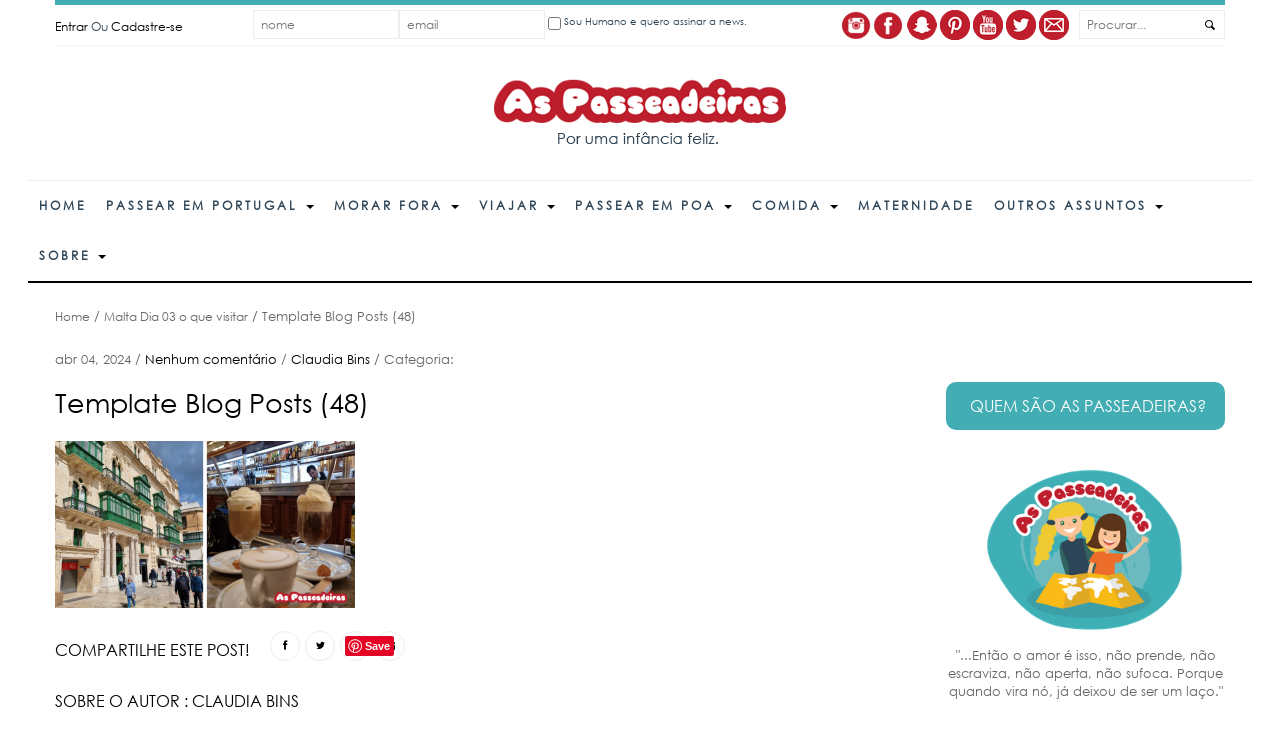

--- FILE ---
content_type: text/html; charset=UTF-8
request_url: https://aspasseadeiras.com.br/malta-dia-03-o-que-visitar/template-blog-posts-48-4/
body_size: 119832
content:
<!DOCTYPE html>
<!--[if IE 7]>
<html class="ie ie7" lang="pt-BR">
<![endif]-->
<!--[if IE 8]>
<html class="ie ie8" lang="pt-BR">
<![endif]-->
<!--[if !(IE 7) | !(IE 8)  ]><!-->
<html lang="pt-BR">
<!--<![endif]-->
<head>
    <title>Template Blog Posts (48) - As Passeadeiras</title>
		<link rel="icon" href="https://aspasseadeiras.com.br/wp-content/themes/fashion/images/favicon.ico">
    <meta name='B-verify' content='a2a671b6bbd7dcb942fbb0b51cf496e988ea0336' />
		
<meta charset="UTF-8">
<meta name="viewport" content="width=device-width, initial-scale=1, maximum-scale=1"><!-- For SEO -->
<meta name="description" content="">
<meta name="keywords" content="">
<!-- End SEO--> <link rel="pingback" href="https://aspasseadeiras.com.br/xmlrpc.php"><style>
#wpadminbar #wp-admin-bar-wccp_free_top_button .ab-icon:before {
	content: "\f160";
	color: #02CA02;
	top: 3px;
}
#wpadminbar #wp-admin-bar-wccp_free_top_button .ab-icon {
	transform: rotate(45deg);
}
</style>
<meta name='robots' content='index, follow, max-image-preview:large, max-snippet:-1, max-video-preview:-1' />

	<!-- This site is optimized with the Yoast SEO plugin v19.9 - https://yoast.com/wordpress/plugins/seo/ -->
	<link rel="canonical" href="https://aspasseadeiras.com.br/malta-dia-03-o-que-visitar/template-blog-posts-48-4/" />
	<meta property="og:locale" content="pt_BR" />
	<meta property="og:type" content="article" />
	<meta property="og:title" content="Template Blog Posts (48) - As Passeadeiras" />
	<meta property="og:description" content="Palácio Ferreira e Café Cordina" />
	<meta property="og:url" content="https://aspasseadeiras.com.br/malta-dia-03-o-que-visitar/template-blog-posts-48-4/" />
	<meta property="og:site_name" content="As Passeadeiras" />
	<meta property="article:publisher" content="https://www.facebook.com/AsPasseadeiras/" />
	<meta property="article:modified_time" content="2024-04-04T11:21:44+00:00" />
	<meta property="og:image" content="https://aspasseadeiras.com.br/malta-dia-03-o-que-visitar/template-blog-posts-48-4" />
	<meta property="og:image:width" content="810" />
	<meta property="og:image:height" content="450" />
	<meta property="og:image:type" content="image/png" />
	<meta name="twitter:card" content="summary_large_image" />
	<meta name="twitter:site" content="@binsClaudia" />
	<script type="application/ld+json" class="yoast-schema-graph">{"@context":"https://schema.org","@graph":[{"@type":"WebPage","@id":"https://aspasseadeiras.com.br/malta-dia-03-o-que-visitar/template-blog-posts-48-4/","url":"https://aspasseadeiras.com.br/malta-dia-03-o-que-visitar/template-blog-posts-48-4/","name":"Template Blog Posts (48) - As Passeadeiras","isPartOf":{"@id":"https://aspasseadeiras.com.br/#website"},"primaryImageOfPage":{"@id":"https://aspasseadeiras.com.br/malta-dia-03-o-que-visitar/template-blog-posts-48-4/#primaryimage"},"image":{"@id":"https://aspasseadeiras.com.br/malta-dia-03-o-que-visitar/template-blog-posts-48-4/#primaryimage"},"thumbnailUrl":"https://aspasseadeiras.com.br/wp-content/uploads/2024/04/Template-Blog-Posts-48.png","datePublished":"2024-04-04T11:15:52+00:00","dateModified":"2024-04-04T11:21:44+00:00","breadcrumb":{"@id":"https://aspasseadeiras.com.br/malta-dia-03-o-que-visitar/template-blog-posts-48-4/#breadcrumb"},"inLanguage":"pt-BR","potentialAction":[{"@type":"ReadAction","target":["https://aspasseadeiras.com.br/malta-dia-03-o-que-visitar/template-blog-posts-48-4/"]}]},{"@type":"ImageObject","inLanguage":"pt-BR","@id":"https://aspasseadeiras.com.br/malta-dia-03-o-que-visitar/template-blog-posts-48-4/#primaryimage","url":"https://aspasseadeiras.com.br/wp-content/uploads/2024/04/Template-Blog-Posts-48.png","contentUrl":"https://aspasseadeiras.com.br/wp-content/uploads/2024/04/Template-Blog-Posts-48.png","width":810,"height":450,"caption":"Palácio Ferreira e Café Cordina"},{"@type":"BreadcrumbList","@id":"https://aspasseadeiras.com.br/malta-dia-03-o-que-visitar/template-blog-posts-48-4/#breadcrumb","itemListElement":[{"@type":"ListItem","position":1,"name":"Início","item":"https://aspasseadeiras.com.br/"},{"@type":"ListItem","position":2,"name":"Malta Dia 03 o que visitar","item":"https://aspasseadeiras.com.br/malta-dia-03-o-que-visitar/"},{"@type":"ListItem","position":3,"name":"Template Blog Posts (48)"}]},{"@type":"WebSite","@id":"https://aspasseadeiras.com.br/#website","url":"https://aspasseadeiras.com.br/","name":"As Passeadeiras","description":"Criando memórias pelo mundo. Família brasileira morando em Portugal (por enquanto).","potentialAction":[{"@type":"SearchAction","target":{"@type":"EntryPoint","urlTemplate":"https://aspasseadeiras.com.br/?s={search_term_string}"},"query-input":"required name=search_term_string"}],"inLanguage":"pt-BR"}]}</script>
	<!-- / Yoast SEO plugin. -->


<link rel='dns-prefetch' href='//fonts.googleapis.com' />
<link rel='dns-prefetch' href='//s.w.org' />
<link rel="alternate" type="application/rss+xml" title="Feed para As Passeadeiras &raquo;" href="https://aspasseadeiras.com.br/feed/" />
<link rel="alternate" type="application/rss+xml" title="Feed de comentários para As Passeadeiras &raquo;" href="https://aspasseadeiras.com.br/comments/feed/" />
<link rel="alternate" type="application/rss+xml" title="Feed de comentários para As Passeadeiras &raquo; Template Blog Posts (48)" href="https://aspasseadeiras.com.br/malta-dia-03-o-que-visitar/template-blog-posts-48-4/feed/" />
		<!-- This site uses the Google Analytics by MonsterInsights plugin v9.2.1 - Using Analytics tracking - https://www.monsterinsights.com/ -->
							<script src="//www.googletagmanager.com/gtag/js?id=G-YG6DWQGCCM"  data-cfasync="false" data-wpfc-render="false" type="text/javascript" async></script>
			<script data-cfasync="false" data-wpfc-render="false" type="text/javascript">
				var mi_version = '9.2.1';
				var mi_track_user = true;
				var mi_no_track_reason = '';
								var MonsterInsightsDefaultLocations = {"page_location":"https:\/\/aspasseadeiras.com.br\/malta-dia-03-o-que-visitar\/template-blog-posts-48-4\/"};
				if ( typeof MonsterInsightsPrivacyGuardFilter === 'function' ) {
					var MonsterInsightsLocations = (typeof MonsterInsightsExcludeQuery === 'object') ? MonsterInsightsPrivacyGuardFilter( MonsterInsightsExcludeQuery ) : MonsterInsightsPrivacyGuardFilter( MonsterInsightsDefaultLocations );
				} else {
					var MonsterInsightsLocations = (typeof MonsterInsightsExcludeQuery === 'object') ? MonsterInsightsExcludeQuery : MonsterInsightsDefaultLocations;
				}

								var disableStrs = [
										'ga-disable-G-YG6DWQGCCM',
									];

				/* Function to detect opted out users */
				function __gtagTrackerIsOptedOut() {
					for (var index = 0; index < disableStrs.length; index++) {
						if (document.cookie.indexOf(disableStrs[index] + '=true') > -1) {
							return true;
						}
					}

					return false;
				}

				/* Disable tracking if the opt-out cookie exists. */
				if (__gtagTrackerIsOptedOut()) {
					for (var index = 0; index < disableStrs.length; index++) {
						window[disableStrs[index]] = true;
					}
				}

				/* Opt-out function */
				function __gtagTrackerOptout() {
					for (var index = 0; index < disableStrs.length; index++) {
						document.cookie = disableStrs[index] + '=true; expires=Thu, 31 Dec 2099 23:59:59 UTC; path=/';
						window[disableStrs[index]] = true;
					}
				}

				if ('undefined' === typeof gaOptout) {
					function gaOptout() {
						__gtagTrackerOptout();
					}
				}
								window.dataLayer = window.dataLayer || [];

				window.MonsterInsightsDualTracker = {
					helpers: {},
					trackers: {},
				};
				if (mi_track_user) {
					function __gtagDataLayer() {
						dataLayer.push(arguments);
					}

					function __gtagTracker(type, name, parameters) {
						if (!parameters) {
							parameters = {};
						}

						if (parameters.send_to) {
							__gtagDataLayer.apply(null, arguments);
							return;
						}

						if (type === 'event') {
														parameters.send_to = monsterinsights_frontend.v4_id;
							var hookName = name;
							if (typeof parameters['event_category'] !== 'undefined') {
								hookName = parameters['event_category'] + ':' + name;
							}

							if (typeof MonsterInsightsDualTracker.trackers[hookName] !== 'undefined') {
								MonsterInsightsDualTracker.trackers[hookName](parameters);
							} else {
								__gtagDataLayer('event', name, parameters);
							}
							
						} else {
							__gtagDataLayer.apply(null, arguments);
						}
					}

					__gtagTracker('js', new Date());
					__gtagTracker('set', {
						'developer_id.dZGIzZG': true,
											});
					if ( MonsterInsightsLocations.page_location ) {
						__gtagTracker('set', MonsterInsightsLocations);
					}
										__gtagTracker('config', 'G-YG6DWQGCCM', {"forceSSL":"true","link_attribution":"true"} );
															window.gtag = __gtagTracker;										(function () {
						/* https://developers.google.com/analytics/devguides/collection/analyticsjs/ */
						/* ga and __gaTracker compatibility shim. */
						var noopfn = function () {
							return null;
						};
						var newtracker = function () {
							return new Tracker();
						};
						var Tracker = function () {
							return null;
						};
						var p = Tracker.prototype;
						p.get = noopfn;
						p.set = noopfn;
						p.send = function () {
							var args = Array.prototype.slice.call(arguments);
							args.unshift('send');
							__gaTracker.apply(null, args);
						};
						var __gaTracker = function () {
							var len = arguments.length;
							if (len === 0) {
								return;
							}
							var f = arguments[len - 1];
							if (typeof f !== 'object' || f === null || typeof f.hitCallback !== 'function') {
								if ('send' === arguments[0]) {
									var hitConverted, hitObject = false, action;
									if ('event' === arguments[1]) {
										if ('undefined' !== typeof arguments[3]) {
											hitObject = {
												'eventAction': arguments[3],
												'eventCategory': arguments[2],
												'eventLabel': arguments[4],
												'value': arguments[5] ? arguments[5] : 1,
											}
										}
									}
									if ('pageview' === arguments[1]) {
										if ('undefined' !== typeof arguments[2]) {
											hitObject = {
												'eventAction': 'page_view',
												'page_path': arguments[2],
											}
										}
									}
									if (typeof arguments[2] === 'object') {
										hitObject = arguments[2];
									}
									if (typeof arguments[5] === 'object') {
										Object.assign(hitObject, arguments[5]);
									}
									if ('undefined' !== typeof arguments[1].hitType) {
										hitObject = arguments[1];
										if ('pageview' === hitObject.hitType) {
											hitObject.eventAction = 'page_view';
										}
									}
									if (hitObject) {
										action = 'timing' === arguments[1].hitType ? 'timing_complete' : hitObject.eventAction;
										hitConverted = mapArgs(hitObject);
										__gtagTracker('event', action, hitConverted);
									}
								}
								return;
							}

							function mapArgs(args) {
								var arg, hit = {};
								var gaMap = {
									'eventCategory': 'event_category',
									'eventAction': 'event_action',
									'eventLabel': 'event_label',
									'eventValue': 'event_value',
									'nonInteraction': 'non_interaction',
									'timingCategory': 'event_category',
									'timingVar': 'name',
									'timingValue': 'value',
									'timingLabel': 'event_label',
									'page': 'page_path',
									'location': 'page_location',
									'title': 'page_title',
									'referrer' : 'page_referrer',
								};
								for (arg in args) {
																		if (!(!args.hasOwnProperty(arg) || !gaMap.hasOwnProperty(arg))) {
										hit[gaMap[arg]] = args[arg];
									} else {
										hit[arg] = args[arg];
									}
								}
								return hit;
							}

							try {
								f.hitCallback();
							} catch (ex) {
							}
						};
						__gaTracker.create = newtracker;
						__gaTracker.getByName = newtracker;
						__gaTracker.getAll = function () {
							return [];
						};
						__gaTracker.remove = noopfn;
						__gaTracker.loaded = true;
						window['__gaTracker'] = __gaTracker;
					})();
									} else {
										console.log("");
					(function () {
						function __gtagTracker() {
							return null;
						}

						window['__gtagTracker'] = __gtagTracker;
						window['gtag'] = __gtagTracker;
					})();
									}
			</script>
				<!-- / Google Analytics by MonsterInsights -->
		<script type="text/javascript">
window._wpemojiSettings = {"baseUrl":"https:\/\/s.w.org\/images\/core\/emoji\/14.0.0\/72x72\/","ext":".png","svgUrl":"https:\/\/s.w.org\/images\/core\/emoji\/14.0.0\/svg\/","svgExt":".svg","source":{"concatemoji":"https:\/\/aspasseadeiras.com.br\/wp-includes\/js\/wp-emoji-release.min.js?ver=6.0.9"}};
/*! This file is auto-generated */
!function(e,a,t){var n,r,o,i=a.createElement("canvas"),p=i.getContext&&i.getContext("2d");function s(e,t){var a=String.fromCharCode,e=(p.clearRect(0,0,i.width,i.height),p.fillText(a.apply(this,e),0,0),i.toDataURL());return p.clearRect(0,0,i.width,i.height),p.fillText(a.apply(this,t),0,0),e===i.toDataURL()}function c(e){var t=a.createElement("script");t.src=e,t.defer=t.type="text/javascript",a.getElementsByTagName("head")[0].appendChild(t)}for(o=Array("flag","emoji"),t.supports={everything:!0,everythingExceptFlag:!0},r=0;r<o.length;r++)t.supports[o[r]]=function(e){if(!p||!p.fillText)return!1;switch(p.textBaseline="top",p.font="600 32px Arial",e){case"flag":return s([127987,65039,8205,9895,65039],[127987,65039,8203,9895,65039])?!1:!s([55356,56826,55356,56819],[55356,56826,8203,55356,56819])&&!s([55356,57332,56128,56423,56128,56418,56128,56421,56128,56430,56128,56423,56128,56447],[55356,57332,8203,56128,56423,8203,56128,56418,8203,56128,56421,8203,56128,56430,8203,56128,56423,8203,56128,56447]);case"emoji":return!s([129777,127995,8205,129778,127999],[129777,127995,8203,129778,127999])}return!1}(o[r]),t.supports.everything=t.supports.everything&&t.supports[o[r]],"flag"!==o[r]&&(t.supports.everythingExceptFlag=t.supports.everythingExceptFlag&&t.supports[o[r]]);t.supports.everythingExceptFlag=t.supports.everythingExceptFlag&&!t.supports.flag,t.DOMReady=!1,t.readyCallback=function(){t.DOMReady=!0},t.supports.everything||(n=function(){t.readyCallback()},a.addEventListener?(a.addEventListener("DOMContentLoaded",n,!1),e.addEventListener("load",n,!1)):(e.attachEvent("onload",n),a.attachEvent("onreadystatechange",function(){"complete"===a.readyState&&t.readyCallback()})),(e=t.source||{}).concatemoji?c(e.concatemoji):e.wpemoji&&e.twemoji&&(c(e.twemoji),c(e.wpemoji)))}(window,document,window._wpemojiSettings);
</script>
<style type="text/css">
img.wp-smiley,
img.emoji {
	display: inline !important;
	border: none !important;
	box-shadow: none !important;
	height: 1em !important;
	width: 1em !important;
	margin: 0 0.07em !important;
	vertical-align: -0.1em !important;
	background: none !important;
	padding: 0 !important;
}
</style>
	<link rel='stylesheet' id='wp-block-library-css'  href='https://aspasseadeiras.com.br/wp-includes/css/dist/block-library/style.min.css?ver=6.0.9' type='text/css' media='all' />
<style id='global-styles-inline-css' type='text/css'>
body{--wp--preset--color--black: #000000;--wp--preset--color--cyan-bluish-gray: #abb8c3;--wp--preset--color--white: #ffffff;--wp--preset--color--pale-pink: #f78da7;--wp--preset--color--vivid-red: #cf2e2e;--wp--preset--color--luminous-vivid-orange: #ff6900;--wp--preset--color--luminous-vivid-amber: #fcb900;--wp--preset--color--light-green-cyan: #7bdcb5;--wp--preset--color--vivid-green-cyan: #00d084;--wp--preset--color--pale-cyan-blue: #8ed1fc;--wp--preset--color--vivid-cyan-blue: #0693e3;--wp--preset--color--vivid-purple: #9b51e0;--wp--preset--gradient--vivid-cyan-blue-to-vivid-purple: linear-gradient(135deg,rgba(6,147,227,1) 0%,rgb(155,81,224) 100%);--wp--preset--gradient--light-green-cyan-to-vivid-green-cyan: linear-gradient(135deg,rgb(122,220,180) 0%,rgb(0,208,130) 100%);--wp--preset--gradient--luminous-vivid-amber-to-luminous-vivid-orange: linear-gradient(135deg,rgba(252,185,0,1) 0%,rgba(255,105,0,1) 100%);--wp--preset--gradient--luminous-vivid-orange-to-vivid-red: linear-gradient(135deg,rgba(255,105,0,1) 0%,rgb(207,46,46) 100%);--wp--preset--gradient--very-light-gray-to-cyan-bluish-gray: linear-gradient(135deg,rgb(238,238,238) 0%,rgb(169,184,195) 100%);--wp--preset--gradient--cool-to-warm-spectrum: linear-gradient(135deg,rgb(74,234,220) 0%,rgb(151,120,209) 20%,rgb(207,42,186) 40%,rgb(238,44,130) 60%,rgb(251,105,98) 80%,rgb(254,248,76) 100%);--wp--preset--gradient--blush-light-purple: linear-gradient(135deg,rgb(255,206,236) 0%,rgb(152,150,240) 100%);--wp--preset--gradient--blush-bordeaux: linear-gradient(135deg,rgb(254,205,165) 0%,rgb(254,45,45) 50%,rgb(107,0,62) 100%);--wp--preset--gradient--luminous-dusk: linear-gradient(135deg,rgb(255,203,112) 0%,rgb(199,81,192) 50%,rgb(65,88,208) 100%);--wp--preset--gradient--pale-ocean: linear-gradient(135deg,rgb(255,245,203) 0%,rgb(182,227,212) 50%,rgb(51,167,181) 100%);--wp--preset--gradient--electric-grass: linear-gradient(135deg,rgb(202,248,128) 0%,rgb(113,206,126) 100%);--wp--preset--gradient--midnight: linear-gradient(135deg,rgb(2,3,129) 0%,rgb(40,116,252) 100%);--wp--preset--duotone--dark-grayscale: url('#wp-duotone-dark-grayscale');--wp--preset--duotone--grayscale: url('#wp-duotone-grayscale');--wp--preset--duotone--purple-yellow: url('#wp-duotone-purple-yellow');--wp--preset--duotone--blue-red: url('#wp-duotone-blue-red');--wp--preset--duotone--midnight: url('#wp-duotone-midnight');--wp--preset--duotone--magenta-yellow: url('#wp-duotone-magenta-yellow');--wp--preset--duotone--purple-green: url('#wp-duotone-purple-green');--wp--preset--duotone--blue-orange: url('#wp-duotone-blue-orange');--wp--preset--font-size--small: 13px;--wp--preset--font-size--medium: 20px;--wp--preset--font-size--large: 36px;--wp--preset--font-size--x-large: 42px;}.has-black-color{color: var(--wp--preset--color--black) !important;}.has-cyan-bluish-gray-color{color: var(--wp--preset--color--cyan-bluish-gray) !important;}.has-white-color{color: var(--wp--preset--color--white) !important;}.has-pale-pink-color{color: var(--wp--preset--color--pale-pink) !important;}.has-vivid-red-color{color: var(--wp--preset--color--vivid-red) !important;}.has-luminous-vivid-orange-color{color: var(--wp--preset--color--luminous-vivid-orange) !important;}.has-luminous-vivid-amber-color{color: var(--wp--preset--color--luminous-vivid-amber) !important;}.has-light-green-cyan-color{color: var(--wp--preset--color--light-green-cyan) !important;}.has-vivid-green-cyan-color{color: var(--wp--preset--color--vivid-green-cyan) !important;}.has-pale-cyan-blue-color{color: var(--wp--preset--color--pale-cyan-blue) !important;}.has-vivid-cyan-blue-color{color: var(--wp--preset--color--vivid-cyan-blue) !important;}.has-vivid-purple-color{color: var(--wp--preset--color--vivid-purple) !important;}.has-black-background-color{background-color: var(--wp--preset--color--black) !important;}.has-cyan-bluish-gray-background-color{background-color: var(--wp--preset--color--cyan-bluish-gray) !important;}.has-white-background-color{background-color: var(--wp--preset--color--white) !important;}.has-pale-pink-background-color{background-color: var(--wp--preset--color--pale-pink) !important;}.has-vivid-red-background-color{background-color: var(--wp--preset--color--vivid-red) !important;}.has-luminous-vivid-orange-background-color{background-color: var(--wp--preset--color--luminous-vivid-orange) !important;}.has-luminous-vivid-amber-background-color{background-color: var(--wp--preset--color--luminous-vivid-amber) !important;}.has-light-green-cyan-background-color{background-color: var(--wp--preset--color--light-green-cyan) !important;}.has-vivid-green-cyan-background-color{background-color: var(--wp--preset--color--vivid-green-cyan) !important;}.has-pale-cyan-blue-background-color{background-color: var(--wp--preset--color--pale-cyan-blue) !important;}.has-vivid-cyan-blue-background-color{background-color: var(--wp--preset--color--vivid-cyan-blue) !important;}.has-vivid-purple-background-color{background-color: var(--wp--preset--color--vivid-purple) !important;}.has-black-border-color{border-color: var(--wp--preset--color--black) !important;}.has-cyan-bluish-gray-border-color{border-color: var(--wp--preset--color--cyan-bluish-gray) !important;}.has-white-border-color{border-color: var(--wp--preset--color--white) !important;}.has-pale-pink-border-color{border-color: var(--wp--preset--color--pale-pink) !important;}.has-vivid-red-border-color{border-color: var(--wp--preset--color--vivid-red) !important;}.has-luminous-vivid-orange-border-color{border-color: var(--wp--preset--color--luminous-vivid-orange) !important;}.has-luminous-vivid-amber-border-color{border-color: var(--wp--preset--color--luminous-vivid-amber) !important;}.has-light-green-cyan-border-color{border-color: var(--wp--preset--color--light-green-cyan) !important;}.has-vivid-green-cyan-border-color{border-color: var(--wp--preset--color--vivid-green-cyan) !important;}.has-pale-cyan-blue-border-color{border-color: var(--wp--preset--color--pale-cyan-blue) !important;}.has-vivid-cyan-blue-border-color{border-color: var(--wp--preset--color--vivid-cyan-blue) !important;}.has-vivid-purple-border-color{border-color: var(--wp--preset--color--vivid-purple) !important;}.has-vivid-cyan-blue-to-vivid-purple-gradient-background{background: var(--wp--preset--gradient--vivid-cyan-blue-to-vivid-purple) !important;}.has-light-green-cyan-to-vivid-green-cyan-gradient-background{background: var(--wp--preset--gradient--light-green-cyan-to-vivid-green-cyan) !important;}.has-luminous-vivid-amber-to-luminous-vivid-orange-gradient-background{background: var(--wp--preset--gradient--luminous-vivid-amber-to-luminous-vivid-orange) !important;}.has-luminous-vivid-orange-to-vivid-red-gradient-background{background: var(--wp--preset--gradient--luminous-vivid-orange-to-vivid-red) !important;}.has-very-light-gray-to-cyan-bluish-gray-gradient-background{background: var(--wp--preset--gradient--very-light-gray-to-cyan-bluish-gray) !important;}.has-cool-to-warm-spectrum-gradient-background{background: var(--wp--preset--gradient--cool-to-warm-spectrum) !important;}.has-blush-light-purple-gradient-background{background: var(--wp--preset--gradient--blush-light-purple) !important;}.has-blush-bordeaux-gradient-background{background: var(--wp--preset--gradient--blush-bordeaux) !important;}.has-luminous-dusk-gradient-background{background: var(--wp--preset--gradient--luminous-dusk) !important;}.has-pale-ocean-gradient-background{background: var(--wp--preset--gradient--pale-ocean) !important;}.has-electric-grass-gradient-background{background: var(--wp--preset--gradient--electric-grass) !important;}.has-midnight-gradient-background{background: var(--wp--preset--gradient--midnight) !important;}.has-small-font-size{font-size: var(--wp--preset--font-size--small) !important;}.has-medium-font-size{font-size: var(--wp--preset--font-size--medium) !important;}.has-large-font-size{font-size: var(--wp--preset--font-size--large) !important;}.has-x-large-font-size{font-size: var(--wp--preset--font-size--x-large) !important;}
</style>
<link rel='stylesheet' id='contact-form-7-css'  href='https://aspasseadeiras.com.br/wp-content/plugins/contact-form-7/includes/css/styles.css?ver=5.6.4' type='text/css' media='all' />
<link rel='stylesheet' id='sliderpro-plugin-style-css'  href='https://aspasseadeiras.com.br/wp-content/plugins/sliderpro/public/assets/css/slider-pro.min.css?ver=4.8.4' type='text/css' media='all' />
<link rel='stylesheet' id='theme-style-css'  href='https://aspasseadeiras.com.br/wp-content/themes/fashion/style.css?ver=6.0.9' type='text/css' media='all' />
<link rel='stylesheet' id='base-bootstrap-css'  href='https://aspasseadeiras.com.br/wp-content/themes/fashion/css/bootstrap.css?ver=6.0.9' type='text/css' media='all' />
<link rel='stylesheet' id='base-fonticon-css'  href='https://aspasseadeiras.com.br/wp-content/themes/fashion/css/font-awesome.min.css?ver=6.0.9' type='text/css' media='all' />
<link rel='stylesheet' id='base-template-css'  href='https://aspasseadeiras.com.br/wp-content/themes/fashion/css/template.css?ver=6.0.9' type='text/css' media='all' />
<link rel='stylesheet' id='base-animation-css'  href='https://aspasseadeiras.com.br/wp-content/themes/fashion/framework/assets/css/animation.css?ver=6.0.9' type='text/css' media='all' />
<link crossorigin="anonymous" rel='stylesheet' id='theme-Noticia-Text-font-css'  href='https://fonts.googleapis.com/css?family=Noticia+Text%3A400%2C700&#038;ver=6.0.9' type='text/css' media='all' />
<link rel='stylesheet' id='camera_css-css'  href='https://aspasseadeiras.com.br/wp-content/themes/fashion/framework/widgets/sliders/assets/css/camera.css?ver=6.0.9' type='text/css' media='all' />
<link rel='stylesheet' id='kwicks_css-css'  href='https://aspasseadeiras.com.br/wp-content/themes/fashion/framework/widgets/sliders/assets/css/accordion.kwicks.min.css?ver=6.0.9' type='text/css' media='all' />
<link rel='stylesheet' id='jquery-lazyloadxt-spinner-css-css'  href='//aspasseadeiras.com.br/wp-content/plugins/a3-lazy-load/assets/css/jquery.lazyloadxt.spinner.css?ver=6.0.9' type='text/css' media='all' />
<script type='text/javascript' src='https://aspasseadeiras.com.br/wp-content/plugins/google-analytics-for-wordpress/assets/js/frontend-gtag.min.js?ver=9.2.1' id='monsterinsights-frontend-script-js'></script>
<script data-cfasync="false" data-wpfc-render="false" type="text/javascript" id='monsterinsights-frontend-script-js-extra'>/* <![CDATA[ */
var monsterinsights_frontend = {"js_events_tracking":"true","download_extensions":"doc,pdf,ppt,zip,xls,docx,pptx,xlsx","inbound_paths":"[{\"path\":\"\\\/go\\\/\",\"label\":\"affiliate\"},{\"path\":\"\\\/recommend\\\/\",\"label\":\"affiliate\"}]","home_url":"https:\/\/aspasseadeiras.com.br","hash_tracking":"false","v4_id":"G-YG6DWQGCCM"};/* ]]> */
</script>
<script type='text/javascript' src='https://aspasseadeiras.com.br/wp-includes/js/jquery/jquery.min.js?ver=3.6.0' id='jquery-core-js'></script>
<script type='text/javascript' src='https://aspasseadeiras.com.br/wp-includes/js/jquery/jquery-migrate.min.js?ver=3.3.2' id='jquery-migrate-js'></script>
<script type='text/javascript' src='https://aspasseadeiras.com.br/wp-content/themes/fashion/framework/assets/js/bootstrap.min.js?ver=6.0.9' id='base_bootstrap_js-js'></script>
<script type='text/javascript' src='https://aspasseadeiras.com.br/wp-content/themes/fashion/framework/widgets/sliders/assets/js/camera.min.js?ver=6.0.9' id='camera_js-js'></script>
<script type='text/javascript' src='https://aspasseadeiras.com.br/wp-content/themes/fashion/framework/widgets/sliders/assets/js/jquery.kwicks.min.js?ver=6.0.9' id='kwicks_js-js'></script>
<link rel="https://api.w.org/" href="https://aspasseadeiras.com.br/wp-json/" /><link rel="alternate" type="application/json" href="https://aspasseadeiras.com.br/wp-json/wp/v2/media/20142" /><link rel="EditURI" type="application/rsd+xml" title="RSD" href="https://aspasseadeiras.com.br/xmlrpc.php?rsd" />
<link rel="wlwmanifest" type="application/wlwmanifest+xml" href="https://aspasseadeiras.com.br/wp-includes/wlwmanifest.xml" /> 
<meta name="generator" content="WordPress 6.0.9" />
<link rel='shortlink' href='https://aspasseadeiras.com.br/?p=20142' />
<link rel="alternate" type="application/json+oembed" href="https://aspasseadeiras.com.br/wp-json/oembed/1.0/embed?url=https%3A%2F%2Faspasseadeiras.com.br%2Fmalta-dia-03-o-que-visitar%2Ftemplate-blog-posts-48-4%2F" />
<link rel="alternate" type="text/xml+oembed" href="https://aspasseadeiras.com.br/wp-json/oembed/1.0/embed?url=https%3A%2F%2Faspasseadeiras.com.br%2Fmalta-dia-03-o-que-visitar%2Ftemplate-blog-posts-48-4%2F&#038;format=xml" />
<script async src="//pagead2.googlesyndication.com/pagead/js/adsbygoogle.js"></script>
<script>
     (adsbygoogle = window.adsbygoogle || []).push({
          google_ad_client: "ca-pub-8257025616110893",
          enable_page_level_ads: true
     });
</script>

<meta name="p:domain_verify" content="ea45e01bc6874b0da47272c9595fc4f5"/>		<script type="text/javascript" async defer data-pin-color="red" 
		 data-pin-hover="true" src="https://aspasseadeiras.com.br/wp-content/plugins/pinterest-pin-it-button-on-image-hover-and-post/js/pinit.js"></script>
		<script type="text/javascript">
	window._wp_rp_static_base_url = 'https://wprp.zemanta.com/static/';
	window._wp_rp_wp_ajax_url = "https://aspasseadeiras.com.br/wp-admin/admin-ajax.php";
	window._wp_rp_plugin_version = '3.6.4';
	window._wp_rp_post_id = '20142';
	window._wp_rp_num_rel_posts = '5';
	window._wp_rp_thumbnails = true;
	window._wp_rp_post_title = 'Template+Blog+Posts+%2848%29';
	window._wp_rp_post_tags = [];
	window._wp_rp_promoted_content = true;
</script>
<link rel="stylesheet" href="https://aspasseadeiras.com.br/wp-content/plugins/wordpress-23-related-posts-plugin/static/themes/vertical-m.css?version=3.6.4" />
<script id="wpcp_disable_selection" type="text/javascript">
var image_save_msg='You are not allowed to save images!';
	var no_menu_msg='Context Menu disabled!';
	var smessage = "Content is protected !!";

function disableEnterKey(e)
{
	var elemtype = e.target.tagName;
	
	elemtype = elemtype.toUpperCase();
	
	if (elemtype == "TEXT" || elemtype == "TEXTAREA" || elemtype == "INPUT" || elemtype == "PASSWORD" || elemtype == "SELECT" || elemtype == "OPTION" || elemtype == "EMBED")
	{
		elemtype = 'TEXT';
	}
	
	if (e.ctrlKey){
     var key;
     if(window.event)
          key = window.event.keyCode;     //IE
     else
          key = e.which;     //firefox (97)
    //if (key != 17) alert(key);
     if (elemtype!= 'TEXT' && (key == 97 || key == 65 || key == 67 || key == 99 || key == 88 || key == 120 || key == 26 || key == 85  || key == 86 || key == 83 || key == 43 || key == 73))
     {
		if(wccp_free_iscontenteditable(e)) return true;
		show_wpcp_message('You are not allowed to copy content or view source');
		return false;
     }else
     	return true;
     }
}


/*For contenteditable tags*/
function wccp_free_iscontenteditable(e)
{
	var e = e || window.event; // also there is no e.target property in IE. instead IE uses window.event.srcElement
  	
	var target = e.target || e.srcElement;

	var elemtype = e.target.nodeName;
	
	elemtype = elemtype.toUpperCase();
	
	var iscontenteditable = "false";
		
	if(typeof target.getAttribute!="undefined" ) iscontenteditable = target.getAttribute("contenteditable"); // Return true or false as string
	
	var iscontenteditable2 = false;
	
	if(typeof target.isContentEditable!="undefined" ) iscontenteditable2 = target.isContentEditable; // Return true or false as boolean

	if(target.parentElement.isContentEditable) iscontenteditable2 = true;
	
	if (iscontenteditable == "true" || iscontenteditable2 == true)
	{
		if(typeof target.style!="undefined" ) target.style.cursor = "text";
		
		return true;
	}
}

////////////////////////////////////
function disable_copy(e)
{	
	var e = e || window.event; // also there is no e.target property in IE. instead IE uses window.event.srcElement
	
	var elemtype = e.target.tagName;
	
	elemtype = elemtype.toUpperCase();
	
	if (elemtype == "TEXT" || elemtype == "TEXTAREA" || elemtype == "INPUT" || elemtype == "PASSWORD" || elemtype == "SELECT" || elemtype == "OPTION" || elemtype == "EMBED")
	{
		elemtype = 'TEXT';
	}
	
	if(wccp_free_iscontenteditable(e)) return true;
	
	var isSafari = /Safari/.test(navigator.userAgent) && /Apple Computer/.test(navigator.vendor);
	
	var checker_IMG = '';
	if (elemtype == "IMG" && checker_IMG == 'checked' && e.detail >= 2) {show_wpcp_message(alertMsg_IMG);return false;}
	if (elemtype != "TEXT")
	{
		if (smessage !== "" && e.detail == 2)
			show_wpcp_message(smessage);
		
		if (isSafari)
			return true;
		else
			return false;
	}	
}

//////////////////////////////////////////
function disable_copy_ie()
{
	var e = e || window.event;
	var elemtype = window.event.srcElement.nodeName;
	elemtype = elemtype.toUpperCase();
	if(wccp_free_iscontenteditable(e)) return true;
	if (elemtype == "IMG") {show_wpcp_message(alertMsg_IMG);return false;}
	if (elemtype != "TEXT" && elemtype != "TEXTAREA" && elemtype != "INPUT" && elemtype != "PASSWORD" && elemtype != "SELECT" && elemtype != "OPTION" && elemtype != "EMBED")
	{
		return false;
	}
}	
function reEnable()
{
	return true;
}
document.onkeydown = disableEnterKey;
document.onselectstart = disable_copy_ie;
if(navigator.userAgent.indexOf('MSIE')==-1)
{
	document.onmousedown = disable_copy;
	document.onclick = reEnable;
}
function disableSelection(target)
{
    //For IE This code will work
    if (typeof target.onselectstart!="undefined")
    target.onselectstart = disable_copy_ie;
    
    //For Firefox This code will work
    else if (typeof target.style.MozUserSelect!="undefined")
    {target.style.MozUserSelect="none";}
    
    //All other  (ie: Opera) This code will work
    else
    target.onmousedown=function(){return false}
    target.style.cursor = "default";
}
//Calling the JS function directly just after body load
window.onload = function(){disableSelection(document.body);};

//////////////////special for safari Start////////////////
var onlongtouch;
var timer;
var touchduration = 1000; //length of time we want the user to touch before we do something

var elemtype = "";
function touchstart(e) {
	var e = e || window.event;
  // also there is no e.target property in IE.
  // instead IE uses window.event.srcElement
  	var target = e.target || e.srcElement;
	
	elemtype = window.event.srcElement.nodeName;
	
	elemtype = elemtype.toUpperCase();
	
	if(!wccp_pro_is_passive()) e.preventDefault();
	if (!timer) {
		timer = setTimeout(onlongtouch, touchduration);
	}
}

function touchend() {
    //stops short touches from firing the event
    if (timer) {
        clearTimeout(timer);
        timer = null;
    }
	onlongtouch();
}

onlongtouch = function(e) { //this will clear the current selection if anything selected
	
	if (elemtype != "TEXT" && elemtype != "TEXTAREA" && elemtype != "INPUT" && elemtype != "PASSWORD" && elemtype != "SELECT" && elemtype != "EMBED" && elemtype != "OPTION")	
	{
		if (window.getSelection) {
			if (window.getSelection().empty) {  // Chrome
			window.getSelection().empty();
			} else if (window.getSelection().removeAllRanges) {  // Firefox
			window.getSelection().removeAllRanges();
			}
		} else if (document.selection) {  // IE?
			document.selection.empty();
		}
		return false;
	}
};

document.addEventListener("DOMContentLoaded", function(event) { 
    window.addEventListener("touchstart", touchstart, false);
    window.addEventListener("touchend", touchend, false);
});

function wccp_pro_is_passive() {

  var cold = false,
  hike = function() {};

  try {
	  const object1 = {};
  var aid = Object.defineProperty(object1, 'passive', {
  get() {cold = true}
  });
  window.addEventListener('test', hike, aid);
  window.removeEventListener('test', hike, aid);
  } catch (e) {}

  return cold;
}
/*special for safari End*/
</script>
<script id="wpcp_disable_Right_Click" type="text/javascript">
document.ondragstart = function() { return false;}
	function nocontext(e) {
	   return false;
	}
	document.oncontextmenu = nocontext;
</script>
<style>
.unselectable
{
-moz-user-select:none;
-webkit-user-select:none;
cursor: default;
}
html
{
-webkit-touch-callout: none;
-webkit-user-select: none;
-khtml-user-select: none;
-moz-user-select: none;
-ms-user-select: none;
user-select: none;
-webkit-tap-highlight-color: rgba(0,0,0,0);
}
</style>
<script id="wpcp_css_disable_selection" type="text/javascript">
var e = document.getElementsByTagName('body')[0];
if(e)
{
	e.setAttribute('unselectable',"on");
}
</script>

				<script type="text/javascript">
				    var _gaq = _gaq || [];
				    _gaq.push(['_setAccount', 'UA-71725521-1']);
				    _gaq.push(['_trackPageview']);

				    (function() {
				        var ga = document.createElement('script'); ga.type = 'text/javascript'; ga.async = true;
				        ga.src = ('https:' == document.location.protocol ? 'https://ssl' : 'http://www') + '.google-analytics.com/ga.js';
				        var s = document.getElementsByTagName('script')[0]; s.parentNode.insertBefore(ga, s);
				    })();
				</script>
			<style type="text/css">.recentcomments a{display:inline !important;padding:0 !important;margin:0 !important;}</style><meta name="generator" content="Powered by Visual Composer - drag and drop page builder for WordPress."/>
<!--[if lte IE 9]><link rel="stylesheet" type="text/css" href="https://aspasseadeiras.com.br/wp-content/plugins/js_composer/assets/css/vc_lte_ie9.min.css" media="screen"><![endif]--><!--[if IE  8]><link rel="stylesheet" type="text/css" href="https://aspasseadeiras.com.br/wp-content/plugins/js_composer/assets/css/vc-ie8.min.css" media="screen"><![endif]--><!-- Não existe versão amphtml disponível para essa URL. -->		<script type="text/javascript">
			var ajaxurl = 'https://aspasseadeiras.com.br/wp-admin/admin-ajax.php';
		</script>
		<!--[if lt IE 9]>
    <script src="https://aspasseadeiras.com.br/wp-content/themes/fashion/framework/assets/js/html5.js"></script>
    <script src="https://aspasseadeiras.com.br/wp-content/themes/fashion/framework/assets/js/respond.js"></script>
<![endif]-->
				<style type="text/css" id="wp-custom-css">
			.dotes_home_grid{ display: flex;flex-wrap: wrap;padding:0 !important;margin:0 !important;gap:20px;}
.dotes_home_grid li{width: 31%;list-style: none;background-color: #f9f9f9 !important;padding-bottom:20px;}
.dotes_home_grid li strong{font-size:17px;padding:10px;display: block;font-family: gothic;font-weight:400;}
.dotes_home_grid li p{display: block;padding:10px;font-size: 13px;}
.dotes_home_grid li a.readmore{background-color: #f9b919 !important;color:#FFF;display: table;margin: auto;text-align: center;font-size: 14px;
padding: 14px 20px;font-style: normal;border-radius:10px;transition:.2s;}
.dotes_home_grid li a.readmore:hover{opacity:.6;}
.dotes_home_grid figure img{height: 220px;width: 100%;object-fit: cover;}

@media only screen and (max-width: 800px) {
  .dotes_home_grid li{width: 46%;}
}
		</style>
		<noscript><style type="text/css"> .wpb_animate_when_almost_visible { opacity: 1; }</style></noscript><style id="wpforms-css-vars-root">
				:root {
					--wpforms-field-border-radius: 3px;
--wpforms-field-background-color: #ffffff;
--wpforms-field-border-color: rgba( 0, 0, 0, 0.25 );
--wpforms-field-text-color: rgba( 0, 0, 0, 0.7 );
--wpforms-label-color: rgba( 0, 0, 0, 0.85 );
--wpforms-label-sublabel-color: rgba( 0, 0, 0, 0.55 );
--wpforms-label-error-color: #d63637;
--wpforms-button-border-radius: 3px;
--wpforms-button-background-color: #066aab;
--wpforms-button-text-color: #ffffff;
--wpforms-field-size-input-height: 43px;
--wpforms-field-size-input-spacing: 15px;
--wpforms-field-size-font-size: 16px;
--wpforms-field-size-line-height: 19px;
--wpforms-field-size-padding-h: 14px;
--wpforms-field-size-checkbox-size: 16px;
--wpforms-field-size-sublabel-spacing: 5px;
--wpforms-field-size-icon-size: 1;
--wpforms-label-size-font-size: 16px;
--wpforms-label-size-line-height: 19px;
--wpforms-label-size-sublabel-font-size: 14px;
--wpforms-label-size-sublabel-line-height: 17px;
--wpforms-button-size-font-size: 17px;
--wpforms-button-size-height: 41px;
--wpforms-button-size-padding-h: 15px;
--wpforms-button-size-margin-top: 10px;

				}
			</style>		<script>
  (function(i,s,o,g,r,a,m){i['GoogleAnalyticsObject']=r;i[r]=i[r]||function(){
  (i[r].q=i[r].q||[]).push(arguments)},i[r].l=1*new Date();a=s.createElement(o),
  m=s.getElementsByTagName(o)[0];a.async=1;a.src=g;m.parentNode.insertBefore(a,m)
  })(window,document,'script','//www.google-analytics.com/analytics.js','ga');

  ga('create', 'UA-71725521-1', 'auto');
  ga('send', 'pageview');
	
</script>
<script>
	jQuery(window).load(function(){
		if(jQuery(".wp_rp_content").length>0){
			jQuery(".wp_rp_content").hide();
			jQuery(".wp_rp_content").css("cssText","display:table !important;");
			jQuery(".wp_rp_content").show();			
		}
	});
	jQuery(document).ready(function(){
		jQuery('#mc4wp-form-1 input[type=submit]').hide();
		jQuery('#mc4wp-form-1 input[type=submit]').before('<div id="capcmpctn">&nbsp;Sou Humano e quero assinar a news.<input type="checkbox" id="capcmp" /></div>');
		jQuery("#capcmp").click(function(event) {
			if (event.originalEvent === undefined) {
				return;
			} else {
				jQuery('#capcmpctn').hide();
				jQuery('#mc4wp-form-1 input[type=submit]').show();
			}
		});
	});
</script>	
  <meta name="p:domain_verify" content="ea45e01bc6874b0da47272c9595fc4f5"/>
</head>


<body data-rsssl=1 class="attachment attachment-template-default single single-attachment postid-20142 attachmentid-20142 attachment-png unselectable main-menu-fixed wpo-animate-scroll wpb-js-composer js-comp-ver-4.8.1 vc_responsive">
<!-- OFF-CANVAS MENU SIDEBAR -->
<div id="wpo-off-canvas" class="wpo-off-canvas">
    <div class="wpo-off-canvas-body">
        <div class="wpo-off-canvas-header">
            <button type="button" class="close btn btn-close" data-dismiss="modal" aria-hidden="true">
                <i class="fa fa-times"></i>
            </button>
        </div>
        <nav  class="navbar navbar-offcanvas navbar-static" role="navigation">
            <div class="navbar-collapse"><ul id="main-menu-offcanvas" class="wpo-menu-top nav navbar-nav"><li id="menu-item-2371" class="menu-item-2371 level-0"><a href="https://aspasseadeiras.com.br/home/">Home</a></li>
<li id="menu-item-11997" class="dropdown menu-item-11997 level-0"><a href="https://aspasseadeiras.com.br/tag/passear-em-portugal/">Passear em Portugal <b class="caret"></b></a>
<ul class="dropdown-menu">
	<li id="menu-item-9221" class="menu-item-9221 level-1"><a href="https://aspasseadeiras.com.br/tag/hoteis-em-portugal/">Hotéis em Portugal</a></li>
	<li id="menu-item-14502" class="menu-item-14502 level-1"><a href="https://aspasseadeiras.com.br/tag/roteiros-em-portugal/">Roteiros em Portugal</a></li>
	<li id="menu-item-9065" class="dropdown menu-item-9065 level-1"><a href="https://aspasseadeiras.com.br/tag/lisboa/">Lisboa <b class="caret"></b></a>
	<ul class="dropdown-menu">
		<li id="menu-item-16377" class="menu-item-16377 level-2"><a href="https://aspasseadeiras.com.br/tag/alfama/">Alfama</a></li>
		<li id="menu-item-16378" class="menu-item-16378 level-2"><a href="https://aspasseadeiras.com.br/tag/belem/">Belém</a></li>
		<li id="menu-item-16379" class="menu-item-16379 level-2"><a href="https://aspasseadeiras.com.br/tag/cascais/">Cascais</a></li>
		<li id="menu-item-9219" class="menu-item-9219 level-2"><a href="https://aspasseadeiras.com.br/tag/lisboa-com-criancas/">Lisboa com crianças</a></li>
		<li id="menu-item-9218" class="menu-item-9218 level-2"><a href="https://aspasseadeiras.com.br/tag/bate-volta-de-lisboa/">Bate-Volta de Lisboa</a></li>
	</ul>
</li>
	<li id="menu-item-11939" class="menu-item-11939 level-1"><a href="https://aspasseadeiras.com.br/tag/portugal-experiences">Portugal Experiences</a></li>
	<li id="menu-item-11998" class="menu-item-11998 level-1"><a href="https://aspasseadeiras.com.br/tag/restaurante-em-portugal/">Cafés e Restaurantes</a></li>
	<li id="menu-item-9224" class="menu-item-9224 level-1"><a href="https://aspasseadeiras.com.br/tag/alentejo/">Alentejo</a></li>
	<li id="menu-item-9064" class="menu-item-9064 level-1"><a href="https://aspasseadeiras.com.br/tag/algarve/">Algarve</a></li>
	<li id="menu-item-12246" class="menu-item-12246 level-1"><a href="https://aspasseadeiras.com.br/tag/centro-de-portugal/">Centro de Portugal</a></li>
	<li id="menu-item-9067" class="menu-item-9067 level-1"><a href="https://aspasseadeiras.com.br/tag/costa-vicentina/">Costa Vicentina</a></li>
	<li id="menu-item-11318" class="menu-item-11318 level-1"><a href="https://aspasseadeiras.com.br/tag/norte/">Norte</a></li>
</ul>
</li>
<li id="menu-item-12054" class="dropdown menu-item-12054 level-0"><a href="https://aspasseadeiras.com.br/category/morando-fora/">Morar Fora <b class="caret"></b></a>
<ul class="dropdown-menu">
	<li id="menu-item-9217" class="dropdown menu-item-9217 level-1"><a href="https://aspasseadeiras.com.br/tag/morar-em-portugal/">Morar em Portugal <b class="caret"></b></a>
	<ul class="dropdown-menu">
		<li id="menu-item-11940" class="menu-item-11940 level-2"><a href="https://aspasseadeiras.com.br/tag/vistos-para-portugal/">Vistos para Portugal</a></li>
		<li id="menu-item-13263" class="menu-item-13263 level-2"><a href="https://aspasseadeiras.com.br/como-e-morar-em-aveiro/">Morar em Aveiro</a></li>
		<li id="menu-item-12051" class="menu-item-12051 level-2"><a href="https://www.aspasseadeiras.com.br/tag/morar-em-braga">Morar em Braga</a></li>
		<li id="menu-item-11938" class="menu-item-11938 level-2"><a href="https://aspasseadeiras.com.br/tag/morar-em-cascais/">Morar em Cascais</a></li>
		<li id="menu-item-12049" class="menu-item-12049 level-2"><a href="https://aspasseadeiras.com.br/tag/morar-em-Lisboa/">Morar em Lisboa e arredores</a></li>
		<li id="menu-item-12050" class="menu-item-12050 level-2"><a href="https://aspasseadeiras.com.br/tag/morar-no-porto/">Morar no Porto</a></li>
	</ul>
</li>
	<li id="menu-item-13392" class="dropdown menu-item-13392 level-1"><a href="https://aspasseadeiras.com.br/tag/morar-na-espanha/">Morar na Espanha <b class="caret"></b></a>
	<ul class="dropdown-menu">
		<li id="menu-item-13393" class="menu-item-13393 level-2"><a href="https://aspasseadeiras.com.br/como-e-morar-em-barcelona/">Morar em Barcelona</a></li>
	</ul>
</li>
	<li id="menu-item-11999" class="dropdown menu-item-11999 level-1"><a href="https://aspasseadeiras.com.br/tag/morar-nos-eua/">Morar nos EUA <b class="caret"></b></a>
	<ul class="dropdown-menu">
		<li id="menu-item-12000" class="menu-item-12000 level-2"><a href="https://aspasseadeiras.com.br/tag/intercambio/">Intercâmbio Familiar</a></li>
	</ul>
</li>
	<li id="menu-item-12118" class="menu-item-12118 level-1"><a href="https://aspasseadeiras.com.br/como-e-morar-no-mexico/">Morar no México</a></li>
</ul>
</li>
<li id="menu-item-12004" class="dropdown menu-item-12004 level-0"><a href="https://aspasseadeiras.com.br/tag/viagens/">Viajar <b class="caret"></b></a>
<ul class="dropdown-menu">
	<li id="menu-item-19018" class="dropdown menu-item-19018 level-1"><a href="https://aspasseadeiras.com.br/tag/roadtrip/">Roadtrips <b class="caret"></b></a>
	<ul class="dropdown-menu">
		<li id="menu-item-20995" class="menu-item-20995 level-2"><a href="https://aspasseadeiras.com.br/roadtrip-verao-2019/">Roadtrip 14 países na Europa</a></li>
		<li id="menu-item-20994" class="menu-item-20994 level-2"><a href="https://aspasseadeiras.com.br/albania-e-montenegro-viagem-com-amigas/">Roadtrip na Albânia e Montenegro</a></li>
		<li id="menu-item-20996" class="menu-item-20996 level-2"><a href="https://aspasseadeiras.com.br/roteiro-de-4-dias-pela-costa-oeste-da-florida/">Roadtrip Costa Oeste da Florida</a></li>
		<li id="menu-item-20993" class="menu-item-20993 level-2"><a href="https://aspasseadeiras.com.br/roteiro-de-5-dias-na-ilha-da-madeira/">Roadtrip na Ilha da Madeira</a></li>
		<li id="menu-item-20985" class="menu-item-20985 level-2"><a href="https://aspasseadeiras.com.br/irlanda-roteiro-verao-2025/">Roadtrip na Irlanda</a></li>
		<li id="menu-item-20992" class="menu-item-20992 level-2"><a href="https://aspasseadeiras.com.br/roteiro-roadtrip-na-italia-2023/">Roadtrip na Itália</a></li>
	</ul>
</li>
	<li id="menu-item-11992" class="menu-item-11992 level-1"><a href="https://aspasseadeiras.com.br/tag/planejar/">Planejar a viagem</a></li>
	<li id="menu-item-2446" class="dropdown menu-item-2446 level-1"><a href="https://aspasseadeiras.com.br/category/descobrindo-o-mundo/">Destinos <b class="caret"></b></a>
	<ul class="dropdown-menu">
		<li id="menu-item-11936" class="menu-item-11936 level-2"><a href="https://aspasseadeiras.com.br/tag/africa/">África</a></li>
		<li id="menu-item-5450" class="menu-item-5450 level-2"><a href="https://aspasseadeiras.com.br/tag/Asia/">Ásia</a></li>
		<li id="menu-item-5449" class="menu-item-5449 level-2"><a href="https://aspasseadeiras.com.br/tag/Australia/">Austrália</a></li>
		<li id="menu-item-5448" class="dropdown menu-item-5448 level-2"><a href="https://aspasseadeiras.com.br/tag/brasil/">Brasil <b class="caret"></b></a>
		<ul class="dropdown-menu">
			<li id="menu-item-12002" class="menu-item-12002 level-3"><a href="https://aspasseadeiras.com.br/tag/goias/">Goiás</a></li>
			<li id="menu-item-12003" class="menu-item-12003 level-3"><a href="https://aspasseadeiras.com.br/tag/minas-gerais">Minas Gerais</a></li>
			<li id="menu-item-17992" class="menu-item-17992 level-3"><a href="https://aspasseadeiras.com.br/tag/nordeste">Nordeste</a></li>
			<li id="menu-item-6014" class="menu-item-6014 level-3"><a href="https://aspasseadeiras.com.br/tag/rio-de-janeiro/">Rio de Janeiro</a></li>
			<li id="menu-item-5414" class="menu-item-5414 level-3"><a href="https://aspasseadeiras.com.br/tag/serra-gaucha/">Rio Grande do Sul</a></li>
			<li id="menu-item-5416" class="menu-item-5416 level-3"><a href="https://aspasseadeiras.com.br/tag/santa-catarina/">Santa Catarina</a></li>
			<li id="menu-item-5417" class="menu-item-5417 level-3"><a href="https://aspasseadeiras.com.br/tag/sao-paulo/">São Paulo</a></li>
		</ul>
</li>
		<li id="menu-item-16376" class="menu-item-16376 level-2"><a href="https://aspasseadeiras.com.br/tag/chile/">Chile</a></li>
		<li id="menu-item-5418" class="dropdown menu-item-5418 level-2"><a href="https://aspasseadeiras.com.br/tag/estados-unidos/">Estados Unidos <b class="caret"></b></a>
		<ul class="dropdown-menu">
			<li id="menu-item-5453" class="menu-item-5453 level-3"><a href="https://aspasseadeiras.com.br/tag/florida/">Florida</a></li>
		</ul>
</li>
		<li id="menu-item-5452" class="dropdown menu-item-5452 level-2"><a href="https://aspasseadeiras.com.br/tag/europa/">Europa <b class="caret"></b></a>
		<ul class="dropdown-menu">
			<li id="menu-item-20987" class="menu-item-20987 level-3"><a href="https://aspasseadeiras.com.br/albania-e-montenegro-viagem-com-amigas/">Albânia e Montenegro</a></li>
			<li id="menu-item-9015" class="menu-item-9015 level-3"><a href="https://aspasseadeiras.com.br/diario-de-portugal-mercado-de-natal-em-frankfurt/">Alemanha</a></li>
			<li id="menu-item-15964" class="menu-item-15964 level-3"><a href="https://aspasseadeiras.com.br/tag/belgica/">Bélgica</a></li>
			<li id="menu-item-12205" class="menu-item-12205 level-3"><a href="https://aspasseadeiras.com.br/tag/espanha/">Espanha</a></li>
			<li id="menu-item-20991" class="menu-item-20991 level-3"><a href="https://aspasseadeiras.com.br/finlandia-com-patricia-cerutti/">Finlândia</a></li>
			<li id="menu-item-14376" class="menu-item-14376 level-3"><a href="https://aspasseadeiras.com.br/tag/franca/">França</a></li>
			<li id="menu-item-18546" class="menu-item-18546 level-3"><a href="https://aspasseadeiras.com.br/tag/Hungria/">Hungria</a></li>
			<li id="menu-item-20984" class="menu-item-20984 level-3"><a href="https://aspasseadeiras.com.br/tag/Irlanda/">Irlanda</a></li>
			<li id="menu-item-5451" class="menu-item-5451 level-3"><a href="https://aspasseadeiras.com.br/tag/Italia/">Itália</a></li>
			<li id="menu-item-18547" class="menu-item-18547 level-3"><a href="https://aspasseadeiras.com.br/tag/Malta/">Malta</a></li>
			<li id="menu-item-20997" class="menu-item-20997 level-3"><a href="https://aspasseadeiras.com.br/uma-tarde-em-monaco/">Mônaco</a></li>
			<li id="menu-item-20989" class="menu-item-20989 level-3"><a href="https://aspasseadeiras.com.br/maastricht-e-a-universidade/">Países Baixos</a></li>
			<li id="menu-item-8288" class="menu-item-8288 level-3"><a href="https://aspasseadeiras.com.br/tag/passear-em-portugal/">Portugal</a></li>
			<li id="menu-item-20990" class="menu-item-20990 level-3"><a href="https://aspasseadeiras.com.br/6-dias-em-londres/">Reino Unido</a></li>
			<li id="menu-item-20988" class="menu-item-20988 level-3"><a href="https://aspasseadeiras.com.br/tres-dias-na-romenia/">Romenia</a></li>
			<li id="menu-item-20998" class="menu-item-20998 level-3"><a href="https://aspasseadeiras.com.br/as-passeadeiras-em-san-marino/%20‎">San Marino</a></li>
		</ul>
</li>
	</ul>
</li>
</ul>
</li>
<li id="menu-item-5421" class="dropdown menu-item-5421 level-0"><a href="https://aspasseadeiras.com.br/tag/porto-alegre/">Passear em POA <b class="caret"></b></a>
<ul class="dropdown-menu">
	<li id="menu-item-7827" class="menu-item-7827 level-1"><a href="https://aspasseadeiras.com.br/tag/programacao-infantil/">Programação Infantil</a></li>
	<li id="menu-item-12502" class="menu-item-12502 level-1"><a href="https://aspasseadeiras.com.br/tag/porto-alegre/">Passeios em POA</a></li>
</ul>
</li>
<li id="menu-item-2448" class="dropdown menu-item-2448 level-0"><a href="https://aspasseadeiras.com.br/category/gastronomia/">Comida <b class="caret"></b></a>
<ul class="dropdown-menu">
	<li id="menu-item-5419" class="menu-item-5419 level-1"><a href="https://aspasseadeiras.com.br/tag/restaurante/">Restaurantes</a></li>
	<li id="menu-item-5420" class="menu-item-5420 level-1"><a href="https://aspasseadeiras.com.br/tag/na-cozinha/">Receitas</a></li>
</ul>
</li>
<li id="menu-item-11993" class="menu-item-11993 level-0"><a href="https://aspasseadeiras.com.br/tag/cronicas/">Maternidade</a></li>
<li id="menu-item-2447" class="dropdown menu-item-2447 level-0"><a href="https://aspasseadeiras.com.br/category/economia/">Outros assuntos <b class="caret"></b></a>
<ul class="dropdown-menu">
	<li id="menu-item-2450" class="menu-item-2450 level-1"><a href="https://aspasseadeiras.com.br/category/tecnologia/">Tecnologia</a></li>
	<li id="menu-item-11995" class="menu-item-11995 level-1"><a href="https://aspasseadeiras.com.br/tag/decoracao/">Decoração</a></li>
	<li id="menu-item-11996" class="menu-item-11996 level-1"><a href="https://aspasseadeiras.com.br/tag/empreendedorismo/">Empreendedorismo</a></li>
</ul>
</li>
<li id="menu-item-2375" class="dropdown menu-item-2375 level-0"><a href="https://aspasseadeiras.com.br/sobre/">Sobre <b class="caret"></b></a>
<ul class="dropdown-menu">
	<li id="menu-item-4680" class="menu-item-4680 level-1"><a href="https://aspasseadeiras.com.br/as-passeadeiras-na-midia/">As Passeadeiras na mídia</a></li>
	<li id="menu-item-7446" class="menu-item-7446 level-1"><a href="https://aspasseadeiras.com.br/depoimentos/">Depoimentos</a></li>
	<li id="menu-item-3069" class="menu-item-3069 level-1"><a href="https://aspasseadeiras.com.br/newsletter-semanal-as-passeadeiras/">Newsletter semanal As Passeadeiras</a></li>
	<li id="menu-item-6013" class="menu-item-6013 level-1"><a href="https://aspasseadeiras.com.br/2016/parceiros-do-blog/">Parceiros do Blog</a></li>
</ul>
</li>
</ul></div>        </nav>
    </div>
</div>
<!-- //OFF-CANVAS MENU SIDEBAR -->
<!-- START Wrapper -->
<div class="wpo-wrapper">
    <header id="header">
        <section id="topbar">
            <div class="container"><div class="inner">                    <div class="row">
                        <div class="col-sm-2 col-xs-4 welcome-container">
                             <div class="welcome pull-left">
                                                                                                 <a href="https://aspasseadeiras.com.br/wp-login.php">Entrar</a> Ou <a href="https://aspasseadeiras.com.br/wp-login.php?action=register">Cadastre-se</a>
                                                                                        </div>                                  
                        </div>
                        <div class="col-sm-10 col-xs-8 mailchimp-container">
														<script>(function() {
	window.mc4wp = window.mc4wp || {
		listeners: [],
		forms: {
			on: function(evt, cb) {
				window.mc4wp.listeners.push(
					{
						event   : evt,
						callback: cb
					}
				);
			}
		}
	}
})();
</script><!-- Mailchimp for WordPress v4.8.10 - https://wordpress.org/plugins/mailchimp-for-wp/ --><form id="mc4wp-form-1" class="mc4wp-form mc4wp-form-2382" method="post" data-id="2382" data-name="Inscreva-se:" ><div class="mc4wp-form-fields"><div class="form-mailchimp">
	<input type="text" name="nome" placeholder="nome" required />
	<input type="email" name="EMAIL" placeholder="email" required />
	<input type="submit" value="OK" />
</div></div><label style="display: none !important;">Leave this field empty if you're human: <input type="text" name="_mc4wp_honeypot" value="" tabindex="-1" autocomplete="off" /></label><input type="hidden" name="_mc4wp_timestamp" value="1768471954" /><input type="hidden" name="_mc4wp_form_id" value="2382" /><input type="hidden" name="_mc4wp_form_element_id" value="mc4wp-form-1" /><div class="mc4wp-response"></div></form><!-- / Mailchimp for WordPress Plugin -->                            <div class="pull-right header-right social-container">
																														<div id="social-middle">
															<a title="Instagram As Passeadeiras" href="https://www.instagram.com/as_passeadeiras/" target="_blank"><img src="https://aspasseadeiras.com.br/wp-content/uploads/2015/12/insta-icon.png" alt="Instagram As Passeadeiras" /></a>
															<a title="Facebook As Passeadeiras" href="https://www.facebook.com/AsPasseadeiras/?fref=ts" target="_blank"><img src="https://aspasseadeiras.com.br/wp-content/uploads/2015/12/fb-icon.png" alt="Facebook As Passeadeiras" /></a>	
															<a title="SnapChat As Passeadeiras" href="https://www.instagram.com/as_passeadeiras/" target="_blank"><img src="https://aspasseadeiras.com.br/wp-content/uploads/2015/12/iconlit1.png" alt="SnapChat As Passeadeiras" /></a>
															<a title="Pinterest As Passeadeiras" href="http://pinterest.com/claudiabins3/" target="_blank"><img src="https://aspasseadeiras.com.br/wp-content/uploads/2015/12/iconlitpinterest.png" alt="Pinterest As Passeadeiras" /></a>
															<a title="YouTube As Passeadeiras" href="https://www.youtube.com/channel/UC7I-fG_EjCZbnCZcLz4h23g" target="_blank"><img src="https://aspasseadeiras.com.br/wp-content/uploads/2015/12/iconlityoutube.png" alt="YouTube Facebook As Passeadeiras" /></a>
															<a title="Twitter As Passeadeiras" href="https://twitter.com/hashtag/AsPasseadeiras?src=hash" target="_blank"><img src="https://aspasseadeiras.com.br/wp-content/uploads/2015/12/icontwitter.png" alt="Twitter As Passeadeiras" /></a>
															<a title="E-mail As Passeadeiras" href="mailto:claudia.bins@aspasseadeiras.com.br" target="_blank"><img src="https://aspasseadeiras.com.br/wp-content/uploads/2015/12/iconlitemail.png" alt="E-mail As Passeadeiras" /></a>						
														</div>
                            <div class="hidden-sm hidden-xs search-form pull-right">															
															
<div class="wpo_search pull-right">
    <form role="search" method="get" action="https://aspasseadeiras.com.br/">
        <input type="text" name="s" placeholder="Procurar..." />
        <span class="button-search">
        	<input type="submit" value="&nbsp;">
         	<input type="hidden" name="post_type" value="product" />
         </span>
    </form>
</div>


														</div>     
                           
                            
                             

                            <!--language-->
                              



                        </div>
                    </div>
                </div>
            </div>
        </section>
        
        <section id="header-main">
            <div class="container">
                <div class="row header-wrap">
                    <div class="col-lg-12 col-md-12 col-sm-12 col-xs-12 inner">
                        <a href="https://aspasseadeiras.com.br/">
                            <img src="https://aspasseadeiras.com.br/wp-content/uploads/2015/12/logo-site.png" alt="As Passeadeiras">
                        </a>										
                    </div>
                </div>
            </div>
        </section>

        <section id="wpo-mainnav">
            <div class="container"><div class="mainnav-wrap">                    <div class="navbar navbar-inverse"> 
                        <nav class="wpo-megamenu" role="navigation"> 
                                <div class="navbar-header pull-left visible-xs visible-sm">
                                        	<a href="javascript:;"
            data-target=".navbar-collapse"
            data-pos="left" data-effect="off-canvas-effect-1"
            data-nav="#wpo-off-canvas"
            class="navbar-toggle off-canvas-toggle ">
                <span class="icon-bar"></span>
                <span class="icon-bar"></span>
                <span class="icon-bar"></span>
        </a>
        
                                </div><!-- //END #navbar-header -->
                                <div class="visible-xs visible-sm search-mobile">
                                    
<div class="wpo_search pull-right">
    <form role="search" method="get" action="https://aspasseadeiras.com.br/">
        <input type="text" name="s" placeholder="Procurar..." />
        <span class="button-search">
        	<input type="submit" value="&nbsp;">
         	<input type="hidden" name="post_type" value="product" />
         </span>
    </form>
</div>


                                </div>
                                <div class="collapse navbar-collapse navbar-ex1-collapse"><ul id="main-menu" class="nav navbar-nav megamenu"><li class="menu-item-2371 " data-id="2371"    data-alignsub="left" data-level="1"><a href="https://aspasseadeiras.com.br/home/">Home</a></li>
<li class="menu-item-11997 dropdown parent mega depth-0 " data-id="11997"    data-alignsub="left" data-level="1"><a href="https://aspasseadeiras.com.br/tag/passear-em-portugal/" class="dropdown-toggle" >Passear em Portugal <b class="caret"></b></a>
<div class="dropdown-menu"  ><div class="dropdown-menu-inner"><div class="row"><div class="mega-col col-md-12 "  data-type="menu"><div class="mega-col-inner"><ul class="megamenu-items">
	<li class="menu-item-9221 " data-id="9221"    data-alignsub="left" data-level="2"><a href="https://aspasseadeiras.com.br/tag/hoteis-em-portugal/">Hotéis em Portugal</a></li>
	<li class="menu-item-14502 " data-id="14502"    data-alignsub="left" data-level="2"><a href="https://aspasseadeiras.com.br/tag/roteiros-em-portugal/">Roteiros em Portugal</a></li>
	<li class="menu-item-9065 dropdown-submenu parent mega depth-1 " data-id="9065"    data-alignsub="left" data-level="2"><a href="https://aspasseadeiras.com.br/tag/lisboa/" class="dropdown-toggle" >Lisboa <b class="caret"></b></a>
	<div class="dropdown-menu"  ><div class="dropdown-menu-inner"><div class="row"><div class="mega-col col-md-12 "  data-type="menu"><div class="mega-col-inner"><ul class="megamenu-items">
		<li class="menu-item-16377 " data-id="16377"    data-alignsub="left" data-level="3"><a href="https://aspasseadeiras.com.br/tag/alfama/">Alfama</a></li>
		<li class="menu-item-16378 " data-id="16378"    data-alignsub="left" data-level="3"><a href="https://aspasseadeiras.com.br/tag/belem/">Belém</a></li>
		<li class="menu-item-16379 " data-id="16379"    data-alignsub="left" data-level="3"><a href="https://aspasseadeiras.com.br/tag/cascais/">Cascais</a></li>
		<li class="menu-item-9219 " data-id="9219"    data-alignsub="left" data-level="3"><a href="https://aspasseadeiras.com.br/tag/lisboa-com-criancas/">Lisboa com crianças</a></li>
		<li class="menu-item-9218 " data-id="9218"    data-alignsub="left" data-level="3"><a href="https://aspasseadeiras.com.br/tag/bate-volta-de-lisboa/">Bate-Volta de Lisboa</a></li>
	</ul></div></div></div></div></div>
</li>
	<li class="menu-item-11939 " data-id="11939"    data-alignsub="left" data-level="2"><a href="https://aspasseadeiras.com.br/tag/portugal-experiences">Portugal Experiences</a></li>
	<li class="menu-item-11998 " data-id="11998"    data-alignsub="left" data-level="2"><a href="https://aspasseadeiras.com.br/tag/restaurante-em-portugal/">Cafés e Restaurantes</a></li>
	<li class="menu-item-9224 " data-id="9224"    data-alignsub="left" data-level="2"><a href="https://aspasseadeiras.com.br/tag/alentejo/">Alentejo</a></li>
	<li class="menu-item-9064 " data-id="9064"    data-alignsub="left" data-level="2"><a href="https://aspasseadeiras.com.br/tag/algarve/">Algarve</a></li>
	<li class="menu-item-12246 " data-id="12246"    data-alignsub="left" data-level="2"><a href="https://aspasseadeiras.com.br/tag/centro-de-portugal/">Centro de Portugal</a></li>
	<li class="menu-item-9067 " data-id="9067"    data-alignsub="left" data-level="2"><a href="https://aspasseadeiras.com.br/tag/costa-vicentina/">Costa Vicentina</a></li>
	<li class="menu-item-11318 " data-id="11318"    data-alignsub="left" data-level="2"><a href="https://aspasseadeiras.com.br/tag/norte/">Norte</a></li>
</ul></div></div></div></div></div>
</li>
<li class="menu-item-12054 dropdown parent mega depth-0 " data-id="12054"    data-alignsub="left" data-level="1"><a href="https://aspasseadeiras.com.br/category/morando-fora/" class="dropdown-toggle" >Morar Fora <b class="caret"></b></a>
<div class="dropdown-menu"  ><div class="dropdown-menu-inner"><div class="row"><div class="mega-col col-md-12 "  data-type="menu"><div class="mega-col-inner"><ul class="megamenu-items">
	<li class="menu-item-9217 dropdown-submenu parent mega depth-1 " data-id="9217"    data-alignsub="left" data-level="2"><a href="https://aspasseadeiras.com.br/tag/morar-em-portugal/" class="dropdown-toggle" >Morar em Portugal <b class="caret"></b></a>
	<div class="dropdown-menu"  ><div class="dropdown-menu-inner"><div class="row"><div class="mega-col col-md-12 "  data-type="menu"><div class="mega-col-inner"><ul class="megamenu-items">
		<li class="menu-item-11940 " data-id="11940"    data-alignsub="left" data-level="3"><a href="https://aspasseadeiras.com.br/tag/vistos-para-portugal/">Vistos para Portugal</a></li>
		<li class="menu-item-13263 " data-id="13263"    data-alignsub="left" data-level="3"><a href="https://aspasseadeiras.com.br/como-e-morar-em-aveiro/">Morar em Aveiro</a></li>
		<li class="menu-item-12051 " data-id="12051"    data-alignsub="left" data-level="3"><a href="https://www.aspasseadeiras.com.br/tag/morar-em-braga">Morar em Braga</a></li>
		<li class="menu-item-11938 " data-id="11938"    data-alignsub="left" data-level="3"><a href="https://aspasseadeiras.com.br/tag/morar-em-cascais/">Morar em Cascais</a></li>
		<li class="menu-item-12049 " data-id="12049"    data-alignsub="left" data-level="3"><a href="https://aspasseadeiras.com.br/tag/morar-em-Lisboa/">Morar em Lisboa e arredores</a></li>
		<li class="menu-item-12050 " data-id="12050"    data-alignsub="left" data-level="3"><a href="https://aspasseadeiras.com.br/tag/morar-no-porto/">Morar no Porto</a></li>
	</ul></div></div></div></div></div>
</li>
	<li class="menu-item-13392 dropdown-submenu parent mega depth-1 " data-id="13392"    data-alignsub="left" data-level="2"><a href="https://aspasseadeiras.com.br/tag/morar-na-espanha/" class="dropdown-toggle" >Morar na Espanha <b class="caret"></b></a>
	<div class="dropdown-menu"  ><div class="dropdown-menu-inner"><div class="row"><div class="mega-col col-md-12 "  data-type="menu"><div class="mega-col-inner"><ul class="megamenu-items">
		<li class="menu-item-13393 " data-id="13393"    data-alignsub="left" data-level="3"><a href="https://aspasseadeiras.com.br/como-e-morar-em-barcelona/">Morar em Barcelona</a></li>
	</ul></div></div></div></div></div>
</li>
	<li class="menu-item-11999 dropdown-submenu parent mega depth-1 " data-id="11999"    data-alignsub="left" data-level="2"><a href="https://aspasseadeiras.com.br/tag/morar-nos-eua/" class="dropdown-toggle" >Morar nos EUA <b class="caret"></b></a>
	<div class="dropdown-menu"  ><div class="dropdown-menu-inner"><div class="row"><div class="mega-col col-md-12 "  data-type="menu"><div class="mega-col-inner"><ul class="megamenu-items">
		<li class="menu-item-12000 " data-id="12000"    data-alignsub="left" data-level="3"><a href="https://aspasseadeiras.com.br/tag/intercambio/">Intercâmbio Familiar</a></li>
	</ul></div></div></div></div></div>
</li>
	<li class="menu-item-12118 " data-id="12118"    data-alignsub="left" data-level="2"><a href="https://aspasseadeiras.com.br/como-e-morar-no-mexico/">Morar no México</a></li>
</ul></div></div></div></div></div>
</li>
<li class="menu-item-12004 dropdown parent mega depth-0 " data-id="12004"    data-alignsub="left" data-level="1"><a href="https://aspasseadeiras.com.br/tag/viagens/" class="dropdown-toggle" >Viajar <b class="caret"></b></a>
<div class="dropdown-menu"  ><div class="dropdown-menu-inner"><div class="row"><div class="mega-col col-md-12 "  data-type="menu"><div class="mega-col-inner"><ul class="megamenu-items">
	<li class="menu-item-19018 dropdown-submenu parent mega depth-1 " data-id="19018"    data-alignsub="left" data-level="2"><a href="https://aspasseadeiras.com.br/tag/roadtrip/" class="dropdown-toggle" >Roadtrips <b class="caret"></b></a>
	<div class="dropdown-menu"  ><div class="dropdown-menu-inner"><div class="row"><div class="mega-col col-md-12 "  data-type="menu"><div class="mega-col-inner"><ul class="megamenu-items">
		<li class="menu-item-20995 " data-id="20995"    data-alignsub="left" data-level="3"><a href="https://aspasseadeiras.com.br/roadtrip-verao-2019/">Roadtrip 14 países na Europa</a></li>
		<li class="menu-item-20994 " data-id="20994"    data-alignsub="left" data-level="3"><a href="https://aspasseadeiras.com.br/albania-e-montenegro-viagem-com-amigas/">Roadtrip na Albânia e Montenegro</a></li>
		<li class="menu-item-20996 " data-id="20996"    data-alignsub="left" data-level="3"><a href="https://aspasseadeiras.com.br/roteiro-de-4-dias-pela-costa-oeste-da-florida/">Roadtrip Costa Oeste da Florida</a></li>
		<li class="menu-item-20993 " data-id="20993"    data-alignsub="left" data-level="3"><a href="https://aspasseadeiras.com.br/roteiro-de-5-dias-na-ilha-da-madeira/">Roadtrip na Ilha da Madeira</a></li>
		<li class="menu-item-20985 " data-id="20985"    data-alignsub="left" data-level="3"><a href="https://aspasseadeiras.com.br/irlanda-roteiro-verao-2025/">Roadtrip na Irlanda</a></li>
		<li class="menu-item-20992 " data-id="20992"    data-alignsub="left" data-level="3"><a href="https://aspasseadeiras.com.br/roteiro-roadtrip-na-italia-2023/">Roadtrip na Itália</a></li>
	</ul></div></div></div></div></div>
</li>
	<li class="menu-item-11992 " data-id="11992"    data-alignsub="left" data-level="2"><a href="https://aspasseadeiras.com.br/tag/planejar/">Planejar a viagem</a></li>
	<li class="menu-item-2446 dropdown-submenu parent mega depth-1 " data-id="2446"    data-alignsub="left" data-level="2"><a href="https://aspasseadeiras.com.br/category/descobrindo-o-mundo/" class="dropdown-toggle" >Destinos <b class="caret"></b></a>
	<div class="dropdown-menu"  ><div class="dropdown-menu-inner"><div class="row"><div class="mega-col col-md-12 "  data-type="menu"><div class="mega-col-inner"><ul class="megamenu-items">
		<li class="menu-item-11936 " data-id="11936"    data-alignsub="left" data-level="3"><a href="https://aspasseadeiras.com.br/tag/africa/">África</a></li>
		<li class="menu-item-5450 " data-id="5450"    data-alignsub="left" data-level="3"><a href="https://aspasseadeiras.com.br/tag/Asia/">Ásia</a></li>
		<li class="menu-item-5449 " data-id="5449"    data-alignsub="left" data-level="3"><a href="https://aspasseadeiras.com.br/tag/Australia/">Austrália</a></li>
		<li class="menu-item-5448 dropdown-submenu parent mega depth-2 " data-id="5448"    data-alignsub="left" data-level="3"><a href="https://aspasseadeiras.com.br/tag/brasil/" class="dropdown-toggle" >Brasil <b class="caret"></b></a>
		<div class="dropdown-menu"  ><div class="dropdown-menu-inner"><div class="row"><div class="mega-col col-md-12 "  data-type="menu"><div class="mega-col-inner"><ul class="megamenu-items">
			<li class="menu-item-12002 " data-id="12002"    data-alignsub="left" data-level="4"><a href="https://aspasseadeiras.com.br/tag/goias/">Goiás</a></li>
			<li class="menu-item-12003 " data-id="12003"    data-alignsub="left" data-level="4"><a href="https://aspasseadeiras.com.br/tag/minas-gerais">Minas Gerais</a></li>
			<li class="menu-item-17992 " data-id="17992"    data-alignsub="left" data-level="4"><a href="https://aspasseadeiras.com.br/tag/nordeste">Nordeste</a></li>
			<li class="menu-item-6014 " data-id="6014"    data-alignsub="left" data-level="4"><a href="https://aspasseadeiras.com.br/tag/rio-de-janeiro/">Rio de Janeiro</a></li>
			<li class="menu-item-5414 " data-id="5414"    data-alignsub="left" data-level="4"><a href="https://aspasseadeiras.com.br/tag/serra-gaucha/">Rio Grande do Sul</a></li>
			<li class="menu-item-5416 " data-id="5416"    data-alignsub="left" data-level="4"><a href="https://aspasseadeiras.com.br/tag/santa-catarina/">Santa Catarina</a></li>
			<li class="menu-item-5417 " data-id="5417"    data-alignsub="left" data-level="4"><a href="https://aspasseadeiras.com.br/tag/sao-paulo/">São Paulo</a></li>
		</ul></div></div></div></div></div>
</li>
		<li class="menu-item-16376 " data-id="16376"    data-alignsub="left" data-level="3"><a href="https://aspasseadeiras.com.br/tag/chile/">Chile</a></li>
		<li class="menu-item-5418 dropdown-submenu parent mega depth-2 " data-id="5418"    data-alignsub="left" data-level="3"><a href="https://aspasseadeiras.com.br/tag/estados-unidos/" class="dropdown-toggle" >Estados Unidos <b class="caret"></b></a>
		<div class="dropdown-menu"  ><div class="dropdown-menu-inner"><div class="row"><div class="mega-col col-md-12 "  data-type="menu"><div class="mega-col-inner"><ul class="megamenu-items">
			<li class="menu-item-5453 " data-id="5453"    data-alignsub="left" data-level="4"><a href="https://aspasseadeiras.com.br/tag/florida/">Florida</a></li>
		</ul></div></div></div></div></div>
</li>
		<li class="menu-item-5452 dropdown-submenu parent mega depth-2 " data-id="5452"    data-alignsub="left" data-level="3"><a href="https://aspasseadeiras.com.br/tag/europa/" class="dropdown-toggle" >Europa <b class="caret"></b></a>
		<div class="dropdown-menu"  ><div class="dropdown-menu-inner"><div class="row"><div class="mega-col col-md-12 "  data-type="menu"><div class="mega-col-inner"><ul class="megamenu-items">
			<li class="menu-item-20987 " data-id="20987"    data-alignsub="left" data-level="4"><a href="https://aspasseadeiras.com.br/albania-e-montenegro-viagem-com-amigas/">Albânia e Montenegro</a></li>
			<li class="menu-item-9015 " data-id="9015"    data-alignsub="left" data-level="4"><a href="https://aspasseadeiras.com.br/diario-de-portugal-mercado-de-natal-em-frankfurt/">Alemanha</a></li>
			<li class="menu-item-15964 " data-id="15964"    data-alignsub="left" data-level="4"><a href="https://aspasseadeiras.com.br/tag/belgica/">Bélgica</a></li>
			<li class="menu-item-12205 " data-id="12205"    data-alignsub="left" data-level="4"><a href="https://aspasseadeiras.com.br/tag/espanha/">Espanha</a></li>
			<li class="menu-item-20991 " data-id="20991"    data-alignsub="left" data-level="4"><a href="https://aspasseadeiras.com.br/finlandia-com-patricia-cerutti/">Finlândia</a></li>
			<li class="menu-item-14376 " data-id="14376"    data-alignsub="left" data-level="4"><a href="https://aspasseadeiras.com.br/tag/franca/">França</a></li>
			<li class="menu-item-18546 " data-id="18546"    data-alignsub="left" data-level="4"><a href="https://aspasseadeiras.com.br/tag/Hungria/">Hungria</a></li>
			<li class="menu-item-20984 " data-id="20984"    data-alignsub="left" data-level="4"><a href="https://aspasseadeiras.com.br/tag/Irlanda/">Irlanda</a></li>
			<li class="menu-item-5451 " data-id="5451"    data-alignsub="left" data-level="4"><a href="https://aspasseadeiras.com.br/tag/Italia/">Itália</a></li>
			<li class="menu-item-18547 " data-id="18547"    data-alignsub="left" data-level="4"><a href="https://aspasseadeiras.com.br/tag/Malta/">Malta</a></li>
			<li class="menu-item-20997 " data-id="20997"    data-alignsub="left" data-level="4"><a href="https://aspasseadeiras.com.br/uma-tarde-em-monaco/">Mônaco</a></li>
			<li class="menu-item-20989 " data-id="20989"    data-alignsub="left" data-level="4"><a href="https://aspasseadeiras.com.br/maastricht-e-a-universidade/">Países Baixos</a></li>
			<li class="menu-item-8288 " data-id="8288"    data-alignsub="left" data-level="4"><a href="https://aspasseadeiras.com.br/tag/passear-em-portugal/">Portugal</a></li>
			<li class="menu-item-20990 " data-id="20990"    data-alignsub="left" data-level="4"><a href="https://aspasseadeiras.com.br/6-dias-em-londres/">Reino Unido</a></li>
			<li class="menu-item-20988 " data-id="20988"    data-alignsub="left" data-level="4"><a href="https://aspasseadeiras.com.br/tres-dias-na-romenia/">Romenia</a></li>
			<li class="menu-item-20998 " data-id="20998"    data-alignsub="left" data-level="4"><a href="https://aspasseadeiras.com.br/as-passeadeiras-em-san-marino/%20‎">San Marino</a></li>
		</ul></div></div></div></div></div>
</li>
	</ul></div></div></div></div></div>
</li>
</ul></div></div></div></div></div>
</li>
<li class="menu-item-5421 dropdown parent mega depth-0 " data-id="5421"    data-alignsub="left" data-level="1"><a href="https://aspasseadeiras.com.br/tag/porto-alegre/" class="dropdown-toggle" >Passear em POA <b class="caret"></b></a>
<div class="dropdown-menu"  ><div class="dropdown-menu-inner"><div class="row"><div class="mega-col col-md-12 "  data-type="menu"><div class="mega-col-inner"><ul class="megamenu-items">
	<li class="menu-item-7827 " data-id="7827"    data-alignsub="left" data-level="2"><a href="https://aspasseadeiras.com.br/tag/programacao-infantil/">Programação Infantil</a></li>
	<li class="menu-item-12502 " data-id="12502"    data-alignsub="left" data-level="2"><a href="https://aspasseadeiras.com.br/tag/porto-alegre/">Passeios em POA</a></li>
</ul></div></div></div></div></div>
</li>
<li class="menu-item-2448 dropdown parent mega depth-0 " data-id="2448"    data-alignsub="left" data-level="1"><a href="https://aspasseadeiras.com.br/category/gastronomia/" class="dropdown-toggle" >Comida <b class="caret"></b></a>
<div class="dropdown-menu"  ><div class="dropdown-menu-inner"><div class="row"><div class="mega-col col-md-12 "  data-type="menu"><div class="mega-col-inner"><ul class="megamenu-items">
	<li class="menu-item-5419 " data-id="5419"    data-alignsub="left" data-level="2"><a href="https://aspasseadeiras.com.br/tag/restaurante/">Restaurantes</a></li>
	<li class="menu-item-5420 " data-id="5420"    data-alignsub="left" data-level="2"><a href="https://aspasseadeiras.com.br/tag/na-cozinha/">Receitas</a></li>
</ul></div></div></div></div></div>
</li>
<li class="menu-item-11993 " data-id="11993"    data-alignsub="left" data-level="1"><a href="https://aspasseadeiras.com.br/tag/cronicas/">Maternidade</a></li>
<li class="menu-item-2447 dropdown parent mega depth-0 " data-id="2447"    data-alignsub="left" data-level="1"><a href="https://aspasseadeiras.com.br/category/economia/" class="dropdown-toggle" >Outros assuntos <b class="caret"></b></a>
<div class="dropdown-menu"  ><div class="dropdown-menu-inner"><div class="row"><div class="mega-col col-md-12 "  data-type="menu"><div class="mega-col-inner"><ul class="megamenu-items">
	<li class="menu-item-2450 " data-id="2450"    data-alignsub="left" data-level="2"><a href="https://aspasseadeiras.com.br/category/tecnologia/">Tecnologia</a></li>
	<li class="menu-item-11995 " data-id="11995"    data-alignsub="left" data-level="2"><a href="https://aspasseadeiras.com.br/tag/decoracao/">Decoração</a></li>
	<li class="menu-item-11996 " data-id="11996"    data-alignsub="left" data-level="2"><a href="https://aspasseadeiras.com.br/tag/empreendedorismo/">Empreendedorismo</a></li>
</ul></div></div></div></div></div>
</li>
<li class="menu-item-2375 dropdown parent mega depth-0 " data-id="2375"    data-alignsub="left" data-level="1"><a href="https://aspasseadeiras.com.br/sobre/" class="dropdown-toggle" >Sobre <b class="caret"></b></a>
<div class="dropdown-menu"  ><div class="dropdown-menu-inner"><div class="row"><div class="mega-col col-md-12 "  data-type="menu"><div class="mega-col-inner"><ul class="megamenu-items">
	<li class="menu-item-4680 " data-id="4680"    data-alignsub="left" data-level="2"><a href="https://aspasseadeiras.com.br/as-passeadeiras-na-midia/">As Passeadeiras na mídia</a></li>
	<li class="menu-item-7446 " data-id="7446"    data-alignsub="left" data-level="2"><a href="https://aspasseadeiras.com.br/depoimentos/">Depoimentos</a></li>
	<li class="menu-item-3069 " data-id="3069"    data-alignsub="left" data-level="2"><a href="https://aspasseadeiras.com.br/newsletter-semanal-as-passeadeiras/">Newsletter semanal As Passeadeiras</a></li>
	<li class="menu-item-6013 " data-id="6013"    data-alignsub="left" data-level="2"><a href="https://aspasseadeiras.com.br/2016/parceiros-do-blog/">Parceiros do Blog</a></li>
</ul></div></div></div></div></div>
</li>
</ul></div> 
                        </nav>
                    </div>
                </div>
            </div>      
        </section>
		
    </header>




<div id="breadcrumbs">
    <div class="container">        
        <div id="breadcrumb" class="breadcrumb"><a href="https://aspasseadeiras.com.br">Home</a> <span class="delimiter">/</span>  <a href="https://aspasseadeiras.com.br/malta-dia-03-o-que-visitar/">Malta Dia 03 o que visitar</a> <span class="delimiter">/</span> <span class="current">Template Blog Posts (48)</span> </div>        </div>
</div>
<div id="wpo-mainbody" class="container wpo-mainbody">
	<div class="row">
		<!-- MAIN CONTENT -->
		<div id="wpo-content" class="wpo-content col-xs-12 col-sm-8 col-md-9 no-sidebar-left">
			<div class="post-area">
									
<article id="post-20142" class="post-20142 attachment type-attachment status-inherit hentry">
	<div class="post-container">
		<div class="entry-meta entry-header">
			<span class="published">abr 04, 2024</span>
			<span class="meta-sep"> / </span>
			<span class="comment-count">
				<a href="https://aspasseadeiras.com.br/malta-dia-03-o-que-visitar/template-blog-posts-48-4/#respond">Nenhum comentário</a>			</span>
			<span class="meta-sep"> / </span>
			<span class="author-link"><a href="https://aspasseadeiras.com.br/author/claudia/" title="Posts de Claudia Bins" rel="author">Claudia Bins</a></span>
			<span class="meta-sep"> / </span>
			Categoria: 					</div>
		<div class="post-name">
			<h2 class="entry-title">
				Template Blog Posts (48)			</h2>			
		</div>
		<div class="post-thumb">
					</div>		
		<div class="entry-content">
			<p class="attachment"><a href='https://aspasseadeiras.com.br/wp-content/uploads/2024/04/Template-Blog-Posts-48.png'><img width="300" height="167" src="//aspasseadeiras.com.br/wp-content/plugins/a3-lazy-load/assets/images/lazy_placeholder.gif" data-lazy-type="image" data-src="https://aspasseadeiras.com.br/wp-content/uploads/2024/04/Template-Blog-Posts-48-300x167.png" class="lazy lazy-hidden attachment-medium size-medium" alt="" loading="lazy" srcset="" data-srcset="https://aspasseadeiras.com.br/wp-content/uploads/2024/04/Template-Blog-Posts-48-300x167.png 300w, https://aspasseadeiras.com.br/wp-content/uploads/2024/04/Template-Blog-Posts-48-768x427.png 768w, https://aspasseadeiras.com.br/wp-content/uploads/2024/04/Template-Blog-Posts-48.png 810w" sizes="(max-width: 300px) 100vw, 300px" /><noscript><img width="300" height="167" src="https://aspasseadeiras.com.br/wp-content/uploads/2024/04/Template-Blog-Posts-48-300x167.png" class="attachment-medium size-medium" alt="" loading="lazy" srcset="https://aspasseadeiras.com.br/wp-content/uploads/2024/04/Template-Blog-Posts-48-300x167.png 300w, https://aspasseadeiras.com.br/wp-content/uploads/2024/04/Template-Blog-Posts-48-768x427.png 768w, https://aspasseadeiras.com.br/wp-content/uploads/2024/04/Template-Blog-Posts-48.png 810w" sizes="(max-width: 300px) 100vw, 300px" /></noscript></a></p>
					</div>

		<div class="post-share">
			<h4>Compartilhe este Post!</h4>		
			<ul class="social-networks links">
		<li class="facebook">
		<a data-toggle="tooltip" data-placement="top" data-animation="true"  data-original-title="Facebook" href="http://www.facebook.com/sharer.php?s=100&p&#91;url&#93;=https://aspasseadeiras.com.br/malta-dia-03-o-que-visitar/template-blog-posts-48-4/&p&#91;title&#93;=Template Blog Posts (48)" target="_blank">
			<i class="fa fa-facebook"></i>
		</a>
	</li>
			<li class="twitter">
		<a data-toggle="tooltip" data-placement="top" data-animation="true"  data-original-title="Twitter" href="http://twitter.com/home?status=Template Blog Posts (48) https://aspasseadeiras.com.br/malta-dia-03-o-que-visitar/template-blog-posts-48-4/" target="_blank">
			<i class="fa fa-twitter"></i>
		</a>
	</li>
						<li class="pinterest">
				<a data-toggle="tooltip" data-placement="top" data-animation="true"  data-original-title="Pinterest" href="http://pinterest.com/pin/create/button/?url=https%3A%2F%2Faspasseadeiras.com.br%2Fmalta-dia-03-o-que-visitar%2Ftemplate-blog-posts-48-4%2F&amp;description=Template+Blog+Posts+%2848%29&amp;media=https%3A%2F%2Faspasseadeiras.com.br%2Fwp-content%2Fuploads%2F2024%2F04%2FTemplate-Blog-Posts-48.png" target="_blank">
			<i class="fa fa-pinterest"></i>
		</a>
	</li>
			<li class="email">
		<a data-toggle="tooltip" data-placement="top" data-animation="true"  data-original-title="Email" href="mailto:?subject=Template Blog Posts (48)&amp;body=https://aspasseadeiras.com.br/malta-dia-03-o-que-visitar/template-blog-posts-48-4/">
			<i class="fa fa-envelope"></i>
		</a>
	</li>
	</ul>		</div>

		<div class="author-about">
			<div class="title">
	<h4 class="author-title">
		Sobre o Autor :		<a href="https://aspasseadeiras.com.br/author/claudia/">
			Claudia Bins		</a>
	</h4>
</div>

<div class="author-about-container clearfix">
	<div class="avatar-img">
		<img alt='' src="//aspasseadeiras.com.br/wp-content/plugins/a3-lazy-load/assets/images/lazy_placeholder.gif" data-lazy-type="image" data-src='https://secure.gravatar.com/avatar/67119f02da8b3819e58052f0b96922ef?s=72&#038;d=mm&#038;r=g' srcset="" data-srcset='https://secure.gravatar.com/avatar/67119f02da8b3819e58052f0b96922ef?s=144&#038;d=mm&#038;r=g 2x' class='lazy lazy-hidden avatar avatar-72 photo' height='72' width='72' loading='lazy'/><noscript><img alt='' src='https://secure.gravatar.com/avatar/67119f02da8b3819e58052f0b96922ef?s=72&#038;d=mm&#038;r=g' srcset='https://secure.gravatar.com/avatar/67119f02da8b3819e58052f0b96922ef?s=144&#038;d=mm&#038;r=g 2x' class='avatar avatar-72 photo' height='72' width='72' loading='lazy'/></noscript>	</div>
	<!-- .author-avatar -->
	<div class="description">
			</div>
</div>
		</div>

		<div id="comments">
    <div class="title">
        <h4>0 Comentário</h4>
    </div>
    
				<div class="commentform row">
    	<div class="col-sm-12">
				<div id="respond" class="comment-respond">
		<h3 id="reply-title" class="comment-reply-title"><div class="title"><h4>Deixe um comentário</h4></div> <small><a rel="nofollow" id="cancel-comment-reply-link" href="/malta-dia-03-o-que-visitar/template-blog-posts-48-4/#respond" style="display:none;">Cancelar resposta</a></small></h3><form action="https://aspasseadeiras.com.br/wp-comments-post.php" method="post" id="commentform" class="comment-form"><p class="h-info">Seu e-mail não será exibido.</p><div class="form-group">
                                                <label class="field-label" for="comment">Comentário:</label>
                                                <textarea rows="8" id="comment" class="form-control"  name="comment" aria-required='true'></textarea>
                                            </div><div class="form-group">
                                            <label for="author">Nome:</label>
                                            <input type="text" name="author" class="form-control" id="author" value=""  aria-required='true' />
                                            </div>
 <div class="form-group">
                                            <label for="email">E-mail:</label>
                                            <input id="email" name="email" class="form-control" type="text" value=""  aria-required='true' />
                                            </div>
<div class="form-group">
                                            <label for="url">Website:</label>
                                            <input id="url" name="url" class="form-control" type="text" value=""  />
                                            </div>
<p class="form-submit"><input name="submit" type="submit" id="submit" class="btn btn-primary" class="submit" value="Postar Comentário" /> <input type='hidden' name='comment_post_ID' value='20142' id='comment_post_ID' />
<input type='hidden' name='comment_parent' id='comment_parent' value='0' />
</p><p style="display: none;"><input type="hidden" id="akismet_comment_nonce" name="akismet_comment_nonce" value="fb41fbde13" /></p><p style="display: none !important;" class="akismet-fields-container" data-prefix="ak_"><label>&#916;<textarea name="ak_hp_textarea" cols="45" rows="8" maxlength="100"></textarea></label><input type="hidden" id="ak_js_1" name="ak_js" value="112"/><script>document.getElementById( "ak_js_1" ).setAttribute( "value", ( new Date() ).getTime() );</script></p></form>	</div><!-- #respond -->
	<p class="akismet_comment_form_privacy_notice">Esse site utiliza o Akismet para reduzir spam. <a href="https://akismet.com/privacy/" target="_blank">Aprenda como seus dados de comentários são processados</a>.</p>    	</div>
    </div><!-- end commentform -->
	</div><!-- end comments -->	</div><!--  End .post-container -->
</article>							</div>
		</div>
		<!-- //MAIN CONTENT -->
						
							<div class="wpo-sidebar wpo-sidebar-2 col-xs-12 col-sm-4  col-md-3">
								<div class="sidebar-inner">
					<aside id="text-2" class="widget clearfix widget_text sidebar-element"><div class="box-heading"><span>Quem são as Passeadeiras?</span></div>			<div class="textwidget"><img class="lazy lazy-hidden" src="//aspasseadeiras.com.br/wp-content/plugins/a3-lazy-load/assets/images/lazy_placeholder.gif" data-lazy-type="image" data-src="https://aspasseadeiras.com.br/wp-content/uploads/2015/12/logo.png" alt="As Passeadeiras"/><noscript><img src="https://aspasseadeiras.com.br/wp-content/uploads/2015/12/logo.png" alt="As Passeadeiras"/></noscript>
<center>
"...Então o amor é isso,
não prende, não escraviza, não aperta, não sufoca.
Porque quando vira nó,
já deixou de ser um laço."
</center><br>
<p style="margin-left:10 px">
<li>Criando filhos que sabem pensar por si. </li>
<li>Mostrando o mundo e sua diversidade. </li>
<li>Toda família aprendendo e se divertindo. Juntos. </li>
<li>Criando memórias </li>
<p></p>
Atualmente em Portugal
<p></p>
Por: Claudia Bins 
aspasseadeiras@aspasseadeiras.com.br
</p></div>
		</aside><aside id="text-8" class="widget clearfix widget_text sidebar-element"><div class="box-heading"><span>Reserve seu Hotel</span></div>			<div class="textwidget"><div style="text-align: center;">
<ins class="bookingaff" data-aid="1171879" data-target_aid="1164973" data-prod="banner" data-width="250" data-height="250" data-banner_id="33151" data-lang="pt" data-currency="BRL">
    <!-- Anything inside will go away once widget is loaded. -->
    <a href="//www.booking.com?aid=1164973">Booking.com</a>
</ins>
<script type="text/javascript">
    (function(d, sc, u) {
      var s = d.createElement(sc), p = d.getElementsByTagName(sc)[0];
      s.type = 'text/javascript';
      s.async = true;
      s.src = u + '?v=' + (+new Date());
      p.parentNode.insertBefore(s,p);
      })(document, 'script', '//aff.bstatic.com/static/affiliate_base/js/flexiproduct.js');
</script>
</div></div>
		</aside><aside id="text-16" class="widget clearfix widget_text sidebar-element"><div class="box-heading"><span>Alugue um carro</span></div>			<div class="textwidget"><a href="https://www.rentcars.com?requestorid=875" target="_blank" rel="noopener"><img class="lazy lazy-hidden" src="//aspasseadeiras.com.br/wp-content/plugins/a3-lazy-load/assets/images/lazy_placeholder.gif" data-lazy-type="image" data-src="https://s3-sa-east-1.amazonaws.com/mkt.mobicars.com.br/afiliados/banners/1482405936"><noscript><img src="https://s3-sa-east-1.amazonaws.com/mkt.mobicars.com.br/afiliados/banners/1482405936"></noscript></a></div>
		</aside><aside id="text-17" class="widget clearfix widget_text sidebar-element"><div class="box-heading"><span>Compre seus ingressos</span></div>			<div class="textwidget"><div data-tiqets-widget="discovery" data-city-id="76528" data-language="pt" data-currency="EUR" data-tq-campaign="WidgetLisboa1" data-partner=" aspasseadeiras" data-cards-layout="vertical" data-width="auto" data-height="auto"></div><script defer src="https://widgets.tiqets.com/loader.js"></script></div>
		</aside><aside id="null-instagram-feed-2" class="widget clearfix null-instagram-feed sidebar-element"><div class="box-heading"><span>Instagram</span></div>Instagram has returned invalid data.<p class="clear"><a href="//instagram.com/as_passeadeiras/" rel="me" target="_blank" class="">Veja mais, siga-nos no Instagram!</a></p></aside><aside id="wpo_facebook_like-2" class="widget clearfix widget_wpo_facebook_like sidebar-element"><div class="box-heading"><span>As Passeadeiras no Facebook</span></div>	<iframe src="https://www.facebook.com/plugins/likebox.php?href=https%3A%2F%2Fwww.facebook.com%2FAsPasseadeiras%2F%3Ffref%3Dts&amp;width=250&amp;colorscheme=light&amp;show_faces=true&amp;stream=false&amp;header=false&amp;height=240&amp;force_wall=true&amp;connections=8" 
		style="border:none; overflow:hidden; width:250px; height: 240px;">
	</iframe>
</aside><aside id="text-3" class="widget clearfix widget_text sidebar-element"><div class="box-heading"><span>Contando nossas viagens</span></div>			<div class="textwidget"><div style="text-align: center;"> <a href="http://aspasseadeiras.jimdo.com" title="As Passeadeiras na serra gaúcha" target="_blank" rel="noopener"><img class="lazy lazy-hidden" src="//aspasseadeiras.com.br/wp-content/plugins/a3-lazy-load/assets/images/lazy_placeholder.gif" data-lazy-type="image" data-src="https://aspasseadeiras.com.br/wp-content/uploads/2016/05/1-9-e1463873060757.jpg" alt="As Passeadeiras na serra gaúcha"/><noscript><img src="https://aspasseadeiras.com.br/wp-content/uploads/2016/05/1-9-e1463873060757.jpg" alt="As Passeadeiras na serra gaúcha"/></noscript></a>
</div>


</div>
		</aside><aside id="text-14" class="widget clearfix widget_text sidebar-element"><div class="box-heading"><span>Faça seu seguro viagem</span></div>			<div class="textwidget"><div style="text-align: center;">
<a href="//www.worldnomads.com/Turnstile/AffiliateLink?partnerCode=45945534D31R45&amp;utm_source=45945534D31R45&amp;source=logo&amp;utm_content=logo&amp;path=https://www.worldnomads.com/travel-insurance/"><img class="lazy lazy-hidden" src="//aspasseadeiras.com.br/wp-content/plugins/a3-lazy-load/assets/images/lazy_placeholder.gif" data-lazy-type="image" data-src="https://cdn.worldnomads.net/Media/Default/brand/logos/WN_logo_stack_grey_web_large.png" alt="World Nomads Logo"><noscript><img src="https://cdn.worldnomads.net/Media/Default/brand/logos/WN_logo_stack_grey_web_large.png" alt="World Nomads Logo"></noscript></a>
</div></div>
		</aside><aside id="text-7" class="widget clearfix widget_text sidebar-element"><div class="box-heading"><span>Passeadeiras em Portugal</span></div>			<div class="textwidget"><div style="text-align: center;"> <a href="https://aspasseadeiras.com.br/tag/expat-life/" title=""target="_blank">

<img class="lazy lazy-hidden" src="//aspasseadeiras.com.br/wp-content/plugins/a3-lazy-load/assets/images/lazy_placeholder.gif" data-lazy-type="image" data-src="https://aspasseadeiras.com.br/wp-content/uploads/2017/07/Morar-em-Portugal-3-1-e1499458361438.jpg"><noscript><img src="https://aspasseadeiras.com.br/wp-content/uploads/2017/07/Morar-em-Portugal-3-1-e1499458361438.jpg"></noscript></a>
</div>
<p> </p>
<div style="text-align: center;"> <a href="https://aspasseadeiras.com.br/tag/hoteis-em-portugal/" title=""target="_blank">

<img class="lazy lazy-hidden" src="//aspasseadeiras.com.br/wp-content/plugins/a3-lazy-load/assets/images/lazy_placeholder.gif" data-lazy-type="image" data-src="https://aspasseadeiras.com.br/wp-content/uploads/2017/07/Hotéis-em-Portugal-e1499459608477.jpg"><noscript><img src="https://aspasseadeiras.com.br/wp-content/uploads/2017/07/Hotéis-em-Portugal-e1499459608477.jpg"></noscript></a>
</div>
<p> </p>
<div style="text-align: center;"> <a href="https://aspasseadeiras.com.br/tag/restaurante-em-portugal/" title=""target="_blank">

<img class="lazy lazy-hidden" src="//aspasseadeiras.com.br/wp-content/plugins/a3-lazy-load/assets/images/lazy_placeholder.gif" data-lazy-type="image" data-src="https://aspasseadeiras.com.br/wp-content/uploads/2018/06/Cafés-e-restaurantes-1.jpg"><noscript><img src="https://aspasseadeiras.com.br/wp-content/uploads/2018/06/Cafés-e-restaurantes-1.jpg"></noscript></a>
</div>
<p> </p>
<div style="text-align: center;"> <a href="https://aspasseadeiras.com.br/tag/bate-volta-de-lisboa/" title=""target="_blank">

<img class="lazy lazy-hidden" src="//aspasseadeiras.com.br/wp-content/plugins/a3-lazy-load/assets/images/lazy_placeholder.gif" data-lazy-type="image" data-src="https://aspasseadeiras.com.br/wp-content/uploads/2017/09/bate-volta-Lisboa-e1505227176420.jpg"><noscript><img src="https://aspasseadeiras.com.br/wp-content/uploads/2017/09/bate-volta-Lisboa-e1505227176420.jpg"></noscript></a>
</div>
<p> </p>

<div style="text-align: center;"> <a href="https://aspasseadeiras.com.br/tag/roteiros-em-portugal/" title=""target="_blank">

<img class="lazy lazy-hidden" src="//aspasseadeiras.com.br/wp-content/plugins/a3-lazy-load/assets/images/lazy_placeholder.gif" data-lazy-type="image" data-src="https://aspasseadeiras.com.br/wp-content/uploads/2017/09/bate-volta-Lisboa-1-e1505227080548.jpg"><noscript><img src="https://aspasseadeiras.com.br/wp-content/uploads/2017/09/bate-volta-Lisboa-1-e1505227080548.jpg"></noscript></a>
</div>
<p> </p>

<div style="text-align: center;"> <a href="https://aspasseadeiras.com.br/tag/portugal-experiences/" title=""target="_blank">

<img class="lazy lazy-hidden" src="//aspasseadeiras.com.br/wp-content/plugins/a3-lazy-load/assets/images/lazy_placeholder.gif" data-lazy-type="image" data-src="https://aspasseadeiras.com.br/wp-content/uploads/2018/03/Portugal-Experiences.jpg"><noscript><img src="https://aspasseadeiras.com.br/wp-content/uploads/2018/03/Portugal-Experiences.jpg"></noscript></a>
</div>
<p> </p></div>
		</aside><aside id="text-12" class="widget clearfix widget_text sidebar-element"><div class="box-heading"><span>Rio Grande do Sul</span></div>			<div class="textwidget"><div style="text-align: center;"> <a href="https://aspasseadeiras.com.br/tag/passeios-bate-volta/" title=""target="_blank">

<img class="lazy lazy-hidden" src="//aspasseadeiras.com.br/wp-content/plugins/a3-lazy-load/assets/images/lazy_placeholder.gif" data-lazy-type="image" data-src="https://aspasseadeiras.com.br/wp-content/uploads/2017/09/bate-volta-poa-e1505227294425.jpg"><noscript><img src="https://aspasseadeiras.com.br/wp-content/uploads/2017/09/bate-volta-poa-e1505227294425.jpg"></noscript></a>
</div>
<p> </p>

<div style="text-align: center;"> <a href="https://aspasseadeiras.com.br/tag/serra-gaucha/" title=""target="_blank">

<img class="lazy lazy-hidden" src="//aspasseadeiras.com.br/wp-content/plugins/a3-lazy-load/assets/images/lazy_placeholder.gif" data-lazy-type="image" data-src="https://aspasseadeiras.com.br/wp-content/uploads/2017/09/Passear-em-Portugal-e1505227974117-1.jpg"><noscript><img src="https://aspasseadeiras.com.br/wp-content/uploads/2017/09/Passear-em-Portugal-e1505227974117-1.jpg"></noscript></a>
</div>
<p> </p>
</div>
		</aside><aside id="text-4" class="widget clearfix widget_text sidebar-element"><div class="box-heading"><span>Parceiros das Passeadeiras</span></div>			<div class="textwidget"><div style="text-align: center;">
<ins class="bookingaff" data-aid="1496437" data-target_aid="1164973" data-prod="banner" data-width="250" data-height="250" data-lang="pt-BR">
    <!-- Anything inside will go away once widget is loaded. -->
    <a href="//www.booking.com?aid=1164973">Booking.com</a>
</ins>
<script type="text/javascript">
    (function(d, sc, u) {
      var s = d.createElement(sc), p = d.getElementsByTagName(sc)[0];
      s.type = 'text/javascript';
      s.async = true;
      s.src = u + '?v=' + (+new Date());
      p.parentNode.insertBefore(s,p);
      })(document, 'script', '//aff.bstatic.com/static/affiliate_base/js/flexiproduct.js');
</script>
</div></div>
		</aside><aside id="tag_cloud-2" class="widget clearfix widget_tag_cloud sidebar-element"><div class="box-heading"><span>TAGS</span></div><div class="tagcloud"><a href="https://aspasseadeiras.com.br/tag/alentejo/" class="tag-cloud-link tag-link-306 tag-link-position-1" style="font-size: 9.6697247706422pt;" aria-label="Alentejo (18 itens)">Alentejo</a>
<a href="https://aspasseadeiras.com.br/tag/andaluzia/" class="tag-cloud-link tag-link-355 tag-link-position-2" style="font-size: 9.4128440366972pt;" aria-label="Andaluzia (17 itens)">Andaluzia</a>
<a href="https://aspasseadeiras.com.br/tag/bate-volta-de-lisboa/" class="tag-cloud-link tag-link-309 tag-link-position-3" style="font-size: 11.981651376147pt;" aria-label="Bate-Volta de Lisboa (28 itens)">Bate-Volta de Lisboa</a>
<a href="https://aspasseadeiras.com.br/tag/brasil/" class="tag-cloud-link tag-link-278 tag-link-position-4" style="font-size: 15.064220183486pt;" aria-label="Brasil (49 itens)">Brasil</a>
<a href="https://aspasseadeiras.com.br/tag/centro-de-portugal/" class="tag-cloud-link tag-link-342 tag-link-position-5" style="font-size: 13.009174311927pt;" aria-label="Centro de Portugal (34 itens)">Centro de Portugal</a>
<a href="https://aspasseadeiras.com.br/tag/cronicas/" class="tag-cloud-link tag-link-256 tag-link-position-6" style="font-size: 12.238532110092pt;" aria-label="Crônicas (29 itens)">Crônicas</a>
<a href="https://aspasseadeiras.com.br/tag/destino-rbbv/" class="tag-cloud-link tag-link-363 tag-link-position-7" style="font-size: 11.853211009174pt;" aria-label="Destino RBBV (27 itens)">Destino RBBV</a>
<a href="https://aspasseadeiras.com.br/tag/empreendedorismo/" class="tag-cloud-link tag-link-269 tag-link-position-8" style="font-size: 8pt;" aria-label="Empreendedorismo (13 itens)">Empreendedorismo</a>
<a href="https://aspasseadeiras.com.br/tag/entrevistas/" class="tag-cloud-link tag-link-257 tag-link-position-9" style="font-size: 10.440366972477pt;" aria-label="Entrevistas (21 itens)">Entrevistas</a>
<a href="https://aspasseadeiras.com.br/tag/espanha/" class="tag-cloud-link tag-link-335 tag-link-position-10" style="font-size: 13.908256880734pt;" aria-label="Espanha (40 itens)">Espanha</a>
<a href="https://aspasseadeiras.com.br/tag/europa/" class="tag-cloud-link tag-link-281 tag-link-position-11" style="font-size: 20.844036697248pt;" aria-label="Europa (141 itens)">Europa</a>
<a href="https://aspasseadeiras.com.br/tag/expat-life/" class="tag-cloud-link tag-link-302 tag-link-position-12" style="font-size: 15.834862385321pt;" aria-label="Expat Life (56 itens)">Expat Life</a>
<a href="https://aspasseadeiras.com.br/tag/franca/" class="tag-cloud-link tag-link-346 tag-link-position-13" style="font-size: 9.6697247706422pt;" aria-label="França (18 itens)">França</a>
<a href="https://aspasseadeiras.com.br/tag/ferias/" class="tag-cloud-link tag-link-229 tag-link-position-14" style="font-size: 13.266055045872pt;" aria-label="Férias (35 itens)">Férias</a>
<a href="https://aspasseadeiras.com.br/tag/guest-post/" class="tag-cloud-link tag-link-349 tag-link-position-15" style="font-size: 13.908256880734pt;" aria-label="Guest Post (40 itens)">Guest Post</a>
<a href="https://aspasseadeiras.com.br/tag/hoteis-em-portugal/" class="tag-cloud-link tag-link-307 tag-link-position-16" style="font-size: 12.880733944954pt;" aria-label="Hotéis em Portugal (33 itens)">Hotéis em Portugal</a>
<a href="https://aspasseadeiras.com.br/tag/infancia/" class="tag-cloud-link tag-link-235 tag-link-position-17" style="font-size: 9.0275229357798pt;" aria-label="Infância (16 itens)">Infância</a>
<a href="https://aspasseadeiras.com.br/tag/italia/" class="tag-cloud-link tag-link-280 tag-link-position-18" style="font-size: 10.954128440367pt;" aria-label="Itália (23 itens)">Itália</a>
<a href="https://aspasseadeiras.com.br/tag/lisboa/" class="tag-cloud-link tag-link-304 tag-link-position-19" style="font-size: 16.477064220183pt;" aria-label="Lisboa (63 itens)">Lisboa</a>
<a href="https://aspasseadeiras.com.br/tag/lisboa-com-criancas/" class="tag-cloud-link tag-link-308 tag-link-position-20" style="font-size: 9.0275229357798pt;" aria-label="Lisboa com Crianças (16 itens)">Lisboa com Crianças</a>
<a href="https://aspasseadeiras.com.br/tag/maternidade/" class="tag-cloud-link tag-link-228 tag-link-position-21" style="font-size: 13.908256880734pt;" aria-label="Maternidade (40 itens)">Maternidade</a>
<a href="https://aspasseadeiras.com.br/tag/morar-em-cascais/" class="tag-cloud-link tag-link-321 tag-link-position-22" style="font-size: 11.853211009174pt;" aria-label="Morar em Cascais (27 itens)">Morar em Cascais</a>
<a href="https://aspasseadeiras.com.br/tag/morar-em-portugal/" class="tag-cloud-link tag-link-325 tag-link-position-23" style="font-size: 16.477064220183pt;" aria-label="Morar em Portugal (64 itens)">Morar em Portugal</a>
<a href="https://aspasseadeiras.com.br/tag/na-cozinha/" class="tag-cloud-link tag-link-230 tag-link-position-24" style="font-size: 12.366972477064pt;" aria-label="Na Cozinha (30 itens)">Na Cozinha</a>
<a href="https://aspasseadeiras.com.br/tag/norte/" class="tag-cloud-link tag-link-318 tag-link-position-25" style="font-size: 11.211009174312pt;" aria-label="Norte (24 itens)">Norte</a>
<a href="https://aspasseadeiras.com.br/tag/passeando-na-cidade/" class="tag-cloud-link tag-link-222 tag-link-position-26" style="font-size: 8.3853211009174pt;" aria-label="Passeando na Cidade (14 itens)">Passeando na Cidade</a>
<a href="https://aspasseadeiras.com.br/tag/passear-em-portugal/" class="tag-cloud-link tag-link-338 tag-link-position-27" style="font-size: 17.119266055046pt;" aria-label="Passear em Portugal (72 itens)">Passear em Portugal</a>
<a href="https://aspasseadeiras.com.br/tag/passeios-bate-volta/" class="tag-cloud-link tag-link-255 tag-link-position-28" style="font-size: 12.238532110092pt;" aria-label="Passeios bate-volta (29 itens)">Passeios bate-volta</a>
<a href="https://aspasseadeiras.com.br/tag/planejar/" class="tag-cloud-link tag-link-331 tag-link-position-29" style="font-size: 9.0275229357798pt;" aria-label="Planejar (16 itens)">Planejar</a>
<a href="https://aspasseadeiras.com.br/tag/porto-alegre/" class="tag-cloud-link tag-link-212 tag-link-position-30" style="font-size: 11.339449541284pt;" aria-label="Porto Alegre (25 itens)">Porto Alegre</a>
<a href="https://aspasseadeiras.com.br/tag/portugal/" class="tag-cloud-link tag-link-287 tag-link-position-31" style="font-size: 22pt;" aria-label="Portugal (174 itens)">Portugal</a>
<a href="https://aspasseadeiras.com.br/tag/portugal-experiences/" class="tag-cloud-link tag-link-319 tag-link-position-32" style="font-size: 15.192660550459pt;" aria-label="Portugal Experiences (50 itens)">Portugal Experiences</a>
<a href="https://aspasseadeiras.com.br/tag/programacao-infantil/" class="tag-cloud-link tag-link-211 tag-link-position-33" style="font-size: 9.0275229357798pt;" aria-label="Programação Infantil (16 itens)">Programação Infantil</a>
<a href="https://aspasseadeiras.com.br/tag/receitas/" class="tag-cloud-link tag-link-261 tag-link-position-34" style="font-size: 9.4128440366972pt;" aria-label="Receitas (17 itens)">Receitas</a>
<a href="https://aspasseadeiras.com.br/tag/restaurante-em-portugal/" class="tag-cloud-link tag-link-333 tag-link-position-35" style="font-size: 10.954128440367pt;" aria-label="Restaurante em Portugal (23 itens)">Restaurante em Portugal</a>
<a href="https://aspasseadeiras.com.br/tag/roadtrip/" class="tag-cloud-link tag-link-368 tag-link-position-36" style="font-size: 11.211009174312pt;" aria-label="Roadtrip (24 itens)">Roadtrip</a>
<a href="https://aspasseadeiras.com.br/tag/roadtrip-na-italia/" class="tag-cloud-link tag-link-430 tag-link-position-37" style="font-size: 9.4128440366972pt;" aria-label="Roadtrip na Itália (17 itens)">Roadtrip na Itália</a>
<a href="https://aspasseadeiras.com.br/tag/roteiros-em-portugal/" class="tag-cloud-link tag-link-316 tag-link-position-38" style="font-size: 12.623853211009pt;" aria-label="Roteiros em Portugal (31 itens)">Roteiros em Portugal</a>
<a href="https://aspasseadeiras.com.br/tag/roteiros-na-espanha/" class="tag-cloud-link tag-link-341 tag-link-position-39" style="font-size: 10.440366972477pt;" aria-label="Roteiros na Espanha (21 itens)">Roteiros na Espanha</a>
<a href="https://aspasseadeiras.com.br/tag/roteiros-na-europa/" class="tag-cloud-link tag-link-361 tag-link-position-40" style="font-size: 16.220183486239pt;" aria-label="Roteiros na Europa (60 itens)">Roteiros na Europa</a>
<a href="https://aspasseadeiras.com.br/tag/serra-gaucha/" class="tag-cloud-link tag-link-248 tag-link-position-41" style="font-size: 13.522935779817pt;" aria-label="Serra gaúcha (37 itens)">Serra gaúcha</a>
<a href="https://aspasseadeiras.com.br/tag/viagem-com-criancas/" class="tag-cloud-link tag-link-330 tag-link-position-42" style="font-size: 18.403669724771pt;" aria-label="Viagem com crianças (90 itens)">Viagem com crianças</a>
<a href="https://aspasseadeiras.com.br/tag/viagens/" class="tag-cloud-link tag-link-210 tag-link-position-43" style="font-size: 20.97247706422pt;" aria-label="Viagens (145 itens)">Viagens</a>
<a href="https://aspasseadeiras.com.br/tag/viagens-com-criancas/" class="tag-cloud-link tag-link-367 tag-link-position-44" style="font-size: 11.211009174312pt;" aria-label="Viagens com Crianças (24 itens)">Viagens com Crianças</a>
<a href="https://aspasseadeiras.com.br/tag/vinicolas-em-portugal/" class="tag-cloud-link tag-link-384 tag-link-position-45" style="font-size: 9.0275229357798pt;" aria-label="Vinícolas em Portugal (16 itens)">Vinícolas em Portugal</a></div>
</aside><aside id="text-9" class="widget clearfix widget_text sidebar-element">			<div class="textwidget"><div style="text-align: center;"> <a href="http://www.rbbv.com.br" rel="nofollow noopener" target="_blank"><img class="lazy lazy-hidden" src="//aspasseadeiras.com.br/wp-content/plugins/a3-lazy-load/assets/images/lazy_placeholder.gif" data-lazy-type="image" data-src="https://aspasseadeiras.com.br/wp-content/uploads/2016/10/esse.jpg" alt="selo RBBV"/><noscript><img src="https://aspasseadeiras.com.br/wp-content/uploads/2016/10/esse.jpg" alt="selo RBBV"/></noscript></a>
</div</div>
		</aside><aside id="text-6" class="widget clearfix widget_text sidebar-element">			<div class="textwidget"><div style="text-align: center;"> <a href="https://aspasseadeiras.com.br/category/descobrindo-o-mundo/" title="" target="_blank" rel="noopener"><img class="lazy lazy-hidden" src="//aspasseadeiras.com.br/wp-content/plugins/a3-lazy-load/assets/images/lazy_placeholder.gif" data-lazy-type="image" data-src="https://aspasseadeiras.com.br/wp-content/uploads/2016/06/selinho-5.png" alt="selinho"/><noscript><img src="https://aspasseadeiras.com.br/wp-content/uploads/2016/06/selinho-5.png" alt="selinho"/></noscript></a>
</div></div>
		</aside>				</div>
							</div>
					</div>
</div>

	<footer id="wpo-footer" class="wpo-footer">

        
        <div class="wpo-footer-center">
			<div class="container">
                <div class="inner">
                    <div class="row container">
                        <div class="column col-xs-12 col-sm-6 col-lg-3 col-md-3">
                            <aside id="text-15" class="widget clearfix widget_text">			<div class="textwidget"><div style="text-align: center;">
<ins class="bookingaff" data-aid="1496423" data-target_aid="1164973" data-prod="banner" data-width="728" data-height="90" data-lang="pt-BR">
    <!-- Anything inside will go away once widget is loaded. -->
    <a href="//www.booking.com?aid=1164973">Booking.com</a>
</ins>
<script type="text/javascript">
    (function(d, sc, u) {
      var s = d.createElement(sc), p = d.getElementsByTagName(sc)[0];
      s.type = 'text/javascript';
      s.async = true;
      s.src = u + '?v=' + (+new Date());
      p.parentNode.insertBefore(s,p);
      })(document, 'script', '//aff.bstatic.com/static/affiliate_base/js/flexiproduct.js');
</script>
</center></div>
		</aside>                        </div>
                        <div class="column col-xs-12 col-sm-6 col-lg-2 col-md-2">
                                                    </div>
                        <div class="column col-xs-12 col-sm-6 col-lg-2 col-md-2">
                                                    </div>
                        <div class="column col-xs-12 col-sm-6 col-lg-2 col-md-2">
                                                    </div>
                        <div class="column col-xs-12 col-sm-6 col-lg-3 col-md-3">
                                                    </div>
                    </div>
                </div>
			</div>
		</div>
        
		<section class="wpo-copyright">
			<div class="container"><div class="inner">                    
    				<div class="col-sm-12">
                        <div class="copyright">
    						<p>As Passeadeiras é uma marca registrada.© Todos os direitos reservados.</p>    					</div>
    			    </div>
                </div>
			</div>
		</section>
        
        	</footer>
</div>
		<div id="wpcp-error-message" class="msgmsg-box-wpcp hideme"><span>error: </span>Content is protected !!</div>
	<script>
	var timeout_result;
	function show_wpcp_message(smessage)
	{
		if (smessage !== "")
			{
			var smessage_text = '<span>Alert: </span>'+smessage;
			document.getElementById("wpcp-error-message").innerHTML = smessage_text;
			document.getElementById("wpcp-error-message").className = "msgmsg-box-wpcp warning-wpcp showme";
			clearTimeout(timeout_result);
			timeout_result = setTimeout(hide_message, 3000);
			}
	}
	function hide_message()
	{
		document.getElementById("wpcp-error-message").className = "msgmsg-box-wpcp warning-wpcp hideme";
	}
	</script>
		<style>
	@media print {
	body * {display: none !important;}
		body:after {
		content: "You are not allowed to print preview this page, Thank you"; }
	}
	</style>
		<style type="text/css">
	#wpcp-error-message {
	    direction: ltr;
	    text-align: center;
	    transition: opacity 900ms ease 0s;
	    z-index: 99999999;
	}
	.hideme {
    	opacity:0;
    	visibility: hidden;
	}
	.showme {
    	opacity:1;
    	visibility: visible;
	}
	.msgmsg-box-wpcp {
		border:1px solid #f5aca6;
		border-radius: 10px;
		color: #555;
		font-family: Tahoma;
		font-size: 11px;
		margin: 10px;
		padding: 10px 36px;
		position: fixed;
		width: 255px;
		top: 50%;
  		left: 50%;
  		margin-top: -10px;
  		margin-left: -130px;
  		-webkit-box-shadow: 0px 0px 34px 2px rgba(242,191,191,1);
		-moz-box-shadow: 0px 0px 34px 2px rgba(242,191,191,1);
		box-shadow: 0px 0px 34px 2px rgba(242,191,191,1);
	}
	.msgmsg-box-wpcp span {
		font-weight:bold;
		text-transform:uppercase;
	}
		.warning-wpcp {
		background:#ffecec url('https://aspasseadeiras.com.br/wp-content/plugins/wp-content-copy-protector/images/warning.png') no-repeat 10px 50%;
	}
    </style>
<script>(function() {function maybePrefixUrlField() {
	if (this.value.trim() !== '' && this.value.indexOf('http') !== 0) {
		this.value = "http://" + this.value;
	}
}

var urlFields = document.querySelectorAll('.mc4wp-form input[type="url"]');
if (urlFields) {
	for (var j=0; j < urlFields.length; j++) {
		urlFields[j].addEventListener('blur', maybePrefixUrlField);
	}
}
})();</script><script type='text/javascript' src='https://aspasseadeiras.com.br/wp-content/plugins/contact-form-7/includes/swv/js/index.js?ver=5.6.4' id='swv-js'></script>
<script type='text/javascript' id='contact-form-7-js-extra'>
/* <![CDATA[ */
var wpcf7 = {"api":{"root":"https:\/\/aspasseadeiras.com.br\/wp-json\/","namespace":"contact-form-7\/v1"}};
/* ]]> */
</script>
<script type='text/javascript' src='https://aspasseadeiras.com.br/wp-content/plugins/contact-form-7/includes/js/index.js?ver=5.6.4' id='contact-form-7-js'></script>
<script type='text/javascript' src='https://aspasseadeiras.com.br/wp-content/plugins/pinterest-pin-it-button-on-image-hover-and-post/js/main.js?ver=6.0.9' id='wl-pin-main-js'></script>
<script type='text/javascript' id='wl-pin-main-js-after'>
jQuery(document).ready(function(){jQuery(".is-cropped img").each(function(){jQuery(this).attr("style", "min-height: 120px;min-width: 100px;");});jQuery(".avatar").attr("style", "min-width: unset; min-height: unset;");});
</script>
<script type='text/javascript' src='https://aspasseadeiras.com.br/wp-includes/js/comment-reply.min.js?ver=6.0.9' id='comment-reply-js'></script>
<script type='text/javascript' src='https://aspasseadeiras.com.br/wp-content/themes/fashion/js/jquery.noty.packaged.min.js?ver=6.0.9' id='noty_js-js'></script>
<script type='text/javascript' src='https://aspasseadeiras.com.br/wp-content/themes/fashion/js/main.js?ver=6.0.9' id='main_js-js'></script>
<script type='text/javascript' src='https://aspasseadeiras.com.br/wp-content/themes/fashion/framework/assets/js/wpo-plugin.js?ver=6.0.9' id='base_wpo_plugin_js-js'></script>
<script type='text/javascript' src='https://aspasseadeiras.com.br/wp-content/themes/fashion/framework/assets/js/megamenu.js?ver=6.0.9' id='base_wpo_megamenu_js-js'></script>
<script type='text/javascript' id='jquery-lazyloadxt-js-extra'>
/* <![CDATA[ */
var a3_lazyload_params = {"apply_images":"1","apply_videos":"1"};
/* ]]> */
</script>
<script type='text/javascript' src='//aspasseadeiras.com.br/wp-content/plugins/a3-lazy-load/assets/js/jquery.lazyloadxt.extra.min.js?ver=2.7.3' id='jquery-lazyloadxt-js'></script>
<script type='text/javascript' src='//aspasseadeiras.com.br/wp-content/plugins/a3-lazy-load/assets/js/jquery.lazyloadxt.srcset.min.js?ver=2.7.3' id='jquery-lazyloadxt-srcset-js'></script>
<script type='text/javascript' id='jquery-lazyloadxt-extend-js-extra'>
/* <![CDATA[ */
var a3_lazyload_extend_params = {"edgeY":"0","horizontal_container_classnames":""};
/* ]]> */
</script>
<script type='text/javascript' src='//aspasseadeiras.com.br/wp-content/plugins/a3-lazy-load/assets/js/jquery.lazyloadxt.extend.js?ver=2.7.3' id='jquery-lazyloadxt-extend-js'></script>
<script defer type='text/javascript' src='https://aspasseadeiras.com.br/wp-content/plugins/akismet/_inc/akismet-frontend.js?ver=1730655130' id='akismet-frontend-js'></script>
<script type='text/javascript' defer src='https://aspasseadeiras.com.br/wp-content/plugins/mailchimp-for-wp/assets/js/forms.js?ver=4.8.10' id='mc4wp-forms-api-js'></script>
</body>
</html>

--- FILE ---
content_type: text/html; charset=UTF-8
request_url: https://www.booking.com/flexiproduct.html?product=banner&w=250&h=250&lang=pt&aid=1171879&target_aid=1164973&selected_currency=BRL&banner_id=33151&tmpl=affiliate_banner&fid=1768471958383&affiliate-link=widget1&
body_size: 1812
content:
<!DOCTYPE html>
<html lang="en">
<head>
    <meta charset="utf-8">
    <meta name="viewport" content="width=device-width, initial-scale=1">
    <title></title>
    <style>
        body {
            font-family: "Arial";
        }
    </style>
    <script type="text/javascript">
    window.awsWafCookieDomainList = ['booking.com'];
    window.gokuProps = {
"key":"AQIDAHjcYu/GjX+QlghicBgQ/7bFaQZ+m5FKCMDnO+vTbNg96AHnYD/vPlzSpKmdgowb3x3XAAAAfjB8BgkqhkiG9w0BBwagbzBtAgEAMGgGCSqGSIb3DQEHATAeBglghkgBZQMEAS4wEQQMCl1CATXY86hIrzCUAgEQgDuCsVtsPZsg53yPOFMMN7TclD9gZ5DzQSoZ9vUMlLX7ixsenYtgiRN7E9mVGRgMCjZGlc2CjSFmNnshPg==",
          "iv":"D5497gAc1QAABJkw",
          "context":"jJkTLmxHLQILGMQU/iOH8n1iG4Ap7oEaNUerro7cFsnwbPlT3opmmjgjb+xVyDVeSxS2JfFLEm5Uzjtr2ZBPf41P83kRMPcy8RPCYAAbAA/PMHg7Z6gi/Z1EVi2QKFkdw07d5o9h9AoRQcnlHar/etdQ9xucjhMS204Z8ept5fDRh5ozwFz5M/0uo5/dFRVlf8t6/Y+VZrNN2FkcwHgj2HAdlhMacnGWxJZdRFFzd9+wtZegV0X8r+cZ2Yk+3wQ/va42RF3huukvLaVESYVneDfLWaNWTnlLL9D0QI4QAiy93QIt2OLN4Fq7PEAtWIbvyat5KvmruCjJK7nfbl71bAvt7iku4D0ILKVu7/Sk5j3TVsk="
};
    </script>
    <script src="https://d8c14d4960ca.337f8b16.us-east-2.token.awswaf.com/d8c14d4960ca/a18a4859af9c/f81f84a03d17/challenge.js"></script>
</head>
<body>
    <div id="challenge-container"></div>
    <script type="text/javascript">
        AwsWafIntegration.saveReferrer();
        AwsWafIntegration.checkForceRefresh().then((forceRefresh) => {
            if (forceRefresh) {
                AwsWafIntegration.forceRefreshToken().then(() => {
                    window.location.reload(true);
                });
            } else {
                AwsWafIntegration.getToken().then(() => {
                    window.location.reload(true);
                });
            }
        });
    </script>
    <noscript>
        <h1>JavaScript is disabled</h1>
        In order to continue, we need to verify that you're not a robot.
        This requires JavaScript. Enable JavaScript and then reload the page.
    </noscript>
</body>
</html>

--- FILE ---
content_type: text/html; charset=UTF-8
request_url: https://www.booking.com/flexiproduct.html?product=banner&w=250&h=250&lang=pt-BR&aid=1496437&target_aid=1164973&tmpl=affiliate_banner&fid=1768471958403&affiliate-link=widget1&
body_size: 1810
content:
<!DOCTYPE html>
<html lang="en">
<head>
    <meta charset="utf-8">
    <meta name="viewport" content="width=device-width, initial-scale=1">
    <title></title>
    <style>
        body {
            font-family: "Arial";
        }
    </style>
    <script type="text/javascript">
    window.awsWafCookieDomainList = ['booking.com'];
    window.gokuProps = {
"key":"AQIDAHjcYu/GjX+QlghicBgQ/7bFaQZ+m5FKCMDnO+vTbNg96AHnYD/vPlzSpKmdgowb3x3XAAAAfjB8BgkqhkiG9w0BBwagbzBtAgEAMGgGCSqGSIb3DQEHATAeBglghkgBZQMEAS4wEQQMCl1CATXY86hIrzCUAgEQgDuCsVtsPZsg53yPOFMMN7TclD9gZ5DzQSoZ9vUMlLX7ixsenYtgiRN7E9mVGRgMCjZGlc2CjSFmNnshPg==",
          "iv":"D549xQAgQAAABI3r",
          "context":"thmwhIjjHls2u3ITZn/[base64]"
};
    </script>
    <script src="https://d8c14d4960ca.337f8b16.us-east-2.token.awswaf.com/d8c14d4960ca/a18a4859af9c/f81f84a03d17/challenge.js"></script>
</head>
<body>
    <div id="challenge-container"></div>
    <script type="text/javascript">
        AwsWafIntegration.saveReferrer();
        AwsWafIntegration.checkForceRefresh().then((forceRefresh) => {
            if (forceRefresh) {
                AwsWafIntegration.forceRefreshToken().then(() => {
                    window.location.reload(true);
                });
            } else {
                AwsWafIntegration.getToken().then(() => {
                    window.location.reload(true);
                });
            }
        });
    </script>
    <noscript>
        <h1>JavaScript is disabled</h1>
        In order to continue, we need to verify that you're not a robot.
        This requires JavaScript. Enable JavaScript and then reload the page.
    </noscript>
</body>
</html>

--- FILE ---
content_type: text/html; charset=UTF-8
request_url: https://www.booking.com/flexiproduct.html?product=banner&w=728&h=90&lang=pt-BR&aid=1496423&target_aid=1164973&tmpl=affiliate_banner&fid=1768471958422&affiliate-link=widget1&
body_size: 1810
content:
<!DOCTYPE html>
<html lang="en">
<head>
    <meta charset="utf-8">
    <meta name="viewport" content="width=device-width, initial-scale=1">
    <title></title>
    <style>
        body {
            font-family: "Arial";
        }
    </style>
    <script type="text/javascript">
    window.awsWafCookieDomainList = ['booking.com'];
    window.gokuProps = {
"key":"AQIDAHjcYu/GjX+QlghicBgQ/7bFaQZ+m5FKCMDnO+vTbNg96AHnYD/vPlzSpKmdgowb3x3XAAAAfjB8BgkqhkiG9w0BBwagbzBtAgEAMGgGCSqGSIb3DQEHATAeBglghkgBZQMEAS4wEQQMCl1CATXY86hIrzCUAgEQgDuCsVtsPZsg53yPOFMMN7TclD9gZ5DzQSoZ9vUMlLX7ixsenYtgiRN7E9mVGRgMCjZGlc2CjSFmNnshPg==",
          "iv":"D5499wAhCAAABD8L",
          "context":"iyDI7/wbL+dYkOOSpLfltaEndz0wnJYOyHAI/phYEqtx04MKG84AEm6010So9xycr/eUzx1RSHcqB3E24Lafyb9bYmsLOnRawH1Mzb46xRhA80zTSVXwE3jU3A/jnudCX54IH7qTo6AgCSWnWp3Ros8U27Jmhok+4eTE4dRITHUUcqoLqVy5vKIEAFHgL7xJ8IgJjbXdLDgOhq3NiqJ6rNXj0lMvzpLhynwFKn5KvmzzoHunw17IOSlBvVt3gpS0nVOTvhPIbtpjaed0OIqU5/0cJS0mCQKkHyYub3w/jyfo98eeJX03CzpIOPvKq+yZFsCt/vD5vL1BdXu6hgNt/hja6TuMxZSP/YrLiS7/kFBnJnU="
};
    </script>
    <script src="https://d8c14d4960ca.337f8b16.us-east-2.token.awswaf.com/d8c14d4960ca/a18a4859af9c/f81f84a03d17/challenge.js"></script>
</head>
<body>
    <div id="challenge-container"></div>
    <script type="text/javascript">
        AwsWafIntegration.saveReferrer();
        AwsWafIntegration.checkForceRefresh().then((forceRefresh) => {
            if (forceRefresh) {
                AwsWafIntegration.forceRefreshToken().then(() => {
                    window.location.reload(true);
                });
            } else {
                AwsWafIntegration.getToken().then(() => {
                    window.location.reload(true);
                });
            }
        });
    </script>
    <noscript>
        <h1>JavaScript is disabled</h1>
        In order to continue, we need to verify that you're not a robot.
        This requires JavaScript. Enable JavaScript and then reload the page.
    </noscript>
</body>
</html>

--- FILE ---
content_type: text/html; charset=utf-8
request_url: https://www.google.com/recaptcha/api2/aframe
body_size: 269
content:
<!DOCTYPE HTML><html><head><meta http-equiv="content-type" content="text/html; charset=UTF-8"></head><body><script nonce="0PgaU4xzC0j5knGq9FOLMw">/** Anti-fraud and anti-abuse applications only. See google.com/recaptcha */ try{var clients={'sodar':'https://pagead2.googlesyndication.com/pagead/sodar?'};window.addEventListener("message",function(a){try{if(a.source===window.parent){var b=JSON.parse(a.data);var c=clients[b['id']];if(c){var d=document.createElement('img');d.src=c+b['params']+'&rc='+(localStorage.getItem("rc::a")?sessionStorage.getItem("rc::b"):"");window.document.body.appendChild(d);sessionStorage.setItem("rc::e",parseInt(sessionStorage.getItem("rc::e")||0)+1);localStorage.setItem("rc::h",'1768471965431');}}}catch(b){}});window.parent.postMessage("_grecaptcha_ready", "*");}catch(b){}</script></body></html>

--- FILE ---
content_type: text/css
request_url: https://aspasseadeiras.com.br/wp-content/themes/fashion/style.css?ver=6.0.9
body_size: 3859
content:
/*
Theme Name: Fashion Woocommerce
Theme URI: http://venusdemo.com/fashion/fashion-landingpage/
Author:  OpalWordpress team
Author URI: http://bit.ly/opalwp
Version: 99999 Updated 10-Jul-2015
Description: The Fashion woocommerce theme for WordPress by <a href="http://bit.ly/opalwp">OpalTeam</a> is a fully responsive theme that looks great on any device. That's the best for any kind of online shoping sites. <a href="http://bit.ly/opalwp">Follow us on Themeforest to receive newest updates</a>
License: GNU General Public License v2 or later
License URI: http://www.gnu.org/licenses/gpl-2.0.html
Tags: light, gray, white, one-column, two-columns, right-sidebar, fluid-layout, responsive-layout, custom-background, custom-header, custom-menu, editor-style, featured-images, flexible-header, full-width-template, microformats, post-formats, rtl-language-support, sticky-post, theme-options, translation-ready
Text Domain: fashion
Domain Path: /languages

This theme, like WordPress, is licensed under the GPL.
Use it to make something cool, have fun, and share what you've learned with others.
*/
@font-face {
	font-family: 'gothic';
	src: url('fonts/gothic.eot');
	src: local('gothic'), url('fonts/gothic.woff') format('woff'), url('fonts/gothic.ttf') format('truetype');
}

body{overflow-x:hidden;font-family: 'gothic' !important;}

.wp-caption{
	color:#000;
}

.wp-caption-text{
	color:#000;
}

.sticky{
	color:#000;
}

.gallery-caption{
	color:#000;
}

.bypostauthor{
	color:#000;
}

.alignright{
	text-align: right;
}

.alignleft{
	text-align: left;
}

.aligncenter{
	text-align: center;
}
.languages {
	position: relative;
	z-index: 20;
	margin-right: 5px;
}
.submenu-languages {
	position: absolute;
	visibility: hidden;
	left: 0;
	z-index: 30;
	background-color: #000;
	width: 100%;
	border-top: 3px solid #000;
}
.submenu-languages li {
	padding: 10px 20px;
}
.submenu-languages li a{
	color: #999;
}
.submenu-languages li a:hover{
	color: #fff;
}
.menu-item-language:hover .submenu-languages {
	visibility: visible;
}
#lang_sel a {
	line-height: 27px!important;
	border: 1px solid #ededed!important;
}
.currency {
	margin-right: 5px;
}
.currency select {
	height: 29px;
	display: inline-block;
}
header{
	/*background:url("images/bg/bg-aspasseadeiras.jpg") no-repeat;
	background-position: 0px -514px;*/
}
.alignnone {
    margin: 5px 20px 20px 0;
}

.aligncenter,
div.aligncenter {
    display: block;
    margin: 5px auto 5px auto;
}

.alignright {
    float:right;
    margin: 5px 0 20px 20px;
}

.alignleft {
    float: left;
    margin: 5px 20px 20px 0;
}

a img.alignright {
    float: right;
    margin: 5px 0 20px 20px;
}

a img.alignnone {
    margin: 5px 20px 20px 0;
}

a img.alignleft {
    float: left;
    margin: 5px 20px 20px 0;
}

a img.aligncenter {
    display: block;
    margin-left: auto;
    margin-right: auto
}

.wp-caption {
    background: #fff;
    border: 1px solid #f0f0f0;
    max-width: 96%; /* Image does not overflow the content area */
    padding: 5px 3px 10px;
    text-align: center;
}

.wp-caption.alignnone {
    margin: 5px 20px 20px 0;
}

.wp-caption.alignleft {
    margin: 5px 20px 20px 0;
}

.wp-caption.alignright {
    margin: 5px 0 20px 20px;
}

.wp-caption img {
    border: 0 none;
    height: auto;
    margin: 0;
    max-width: 98.5%;
    padding: 0;
    width: auto;
}

.wp-caption p.wp-caption-text {
    font-size: 11px;
    line-height: 17px;
    margin: 0;
    padding: 0 4px 5px;
}
.wp_rp_content{
	max-width:600px;
	margin:0 auto;
}
.form-mailchimp input{
	float:left;
}
#mc4wp-form-1 input[type=submit]{
	display:none;
}
.cptch_wrap {
	display: table-row !important;
	position: relative;
	float: left;
	margin-left: 10px;
	clear:none;
}
#capcmp{
	margin-top:2px;
}
#capcmpctn{
	float: left;
	margin-top: 5px;
	margin-left: 3px;
	font-size: 10px;
}
.vc_grid-pagination .vc_grid-pagination-list .vc_grid-page a{font-size:14px;}

@media (min-width: 1200px){
	#wpo-mainnav .container {
   	 width: 97% !important;
	}
}

--- FILE ---
content_type: text/plain
request_url: https://www.google-analytics.com/j/collect?v=1&_v=j102&a=1381128339&t=pageview&_s=1&dl=https%3A%2F%2Faspasseadeiras.com.br%2Fmalta-dia-03-o-que-visitar%2Ftemplate-blog-posts-48-4%2F&ul=en-us%40posix&dt=Template%20Blog%20Posts%20(48)%20-%20As%20Passeadeiras&sr=1280x720&vp=1280x720&_u=IADAAEABAAAAACAAI~&jid=1716392969&gjid=1603422934&cid=1177128150.1768471957&tid=UA-71725521-1&_gid=1067253762.1768471958&_r=1&_slc=1&z=206398204
body_size: -571
content:
2,cG-7719SDDWZV